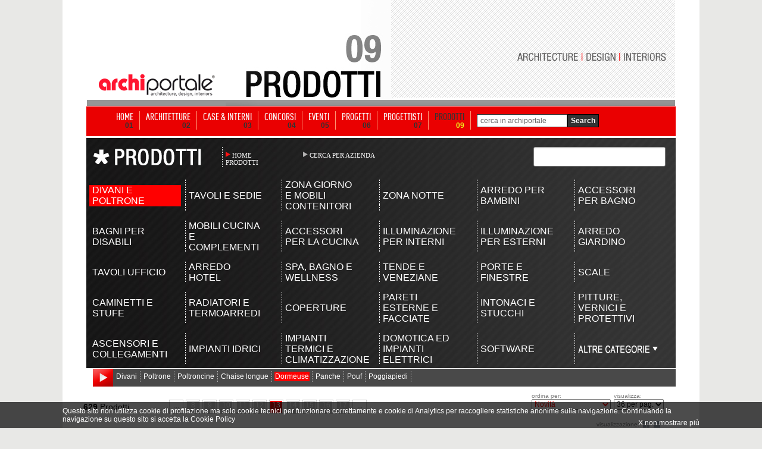

--- FILE ---
content_type: text/html; Charset=iso-8859-1
request_url: https://www.archiportale.com/prodotti/Divani-e-poltrone/Dormeuse/1413/p_13/V36/S_2
body_size: 16294
content:

<html>
<head>
<title>DORMEUSE</title>
<meta name="description" content="Dormeuse: i cataloghi illustrati, le schede tecniche, le immagini e tutte le novit? su Dormeuse">
<meta name="keywords" content="Dormeuse">
<meta name="robot" content="index,follow">
<meta name="refresh" content="">
<meta name="copyright" content="archiportale.com">
<meta name="author" content="archiportale.com">

<link rel="canonical" href="divani-e-poltrone/779" />   

<link rel="stylesheet" href="/archiportaleHelvetica.css" type="text/css">
<link rel="stylesheet" href="/css/SearchProdotti.css" type="text/css">
<script src="/Scripts/AC_RunActiveContent.js" type="text/javascript"></script>
<script type="text/javascript" src="/javascript/typeface/typeface-0.11.js"></script>
<script type="text/javascript" src="/javascript/typeface/arial_narrow_regular.typeface.js"></script>
<script language="JavaScript" src="/javascript/tooltip/tooltip.js"></script>
<script type="text/javascript" src="/javascript/jquery-1.6.2.min.js"></script>

<script language="javascript" type="text/javascript">
    function conctrolHeight(obj) {
        if (obj.height > 100) {
            obj.height = 100;
        }
    }
</script>
<style>
	.bordoSUP {border-top:1px solid #a4a4a4;}
	.bordoDX {border-right:1px solid #a4a4a4;}
	.bordoSX {border-left:1px solid #a4a4a4;}
	.bordoINF {border-bottom:1px solid #a4a4a4;}
	.CellaBottom {border-right:1px solid #a4a4a4;border-left:1px solid #0074D0;}
	.colorRed:hover { display: block; font-family: 'Arial Narrow';color: rgb(255,0,0)!important; text-decoration:none;}	
	.colorWhite:hover {display: block; font-family: 'Arial Narrow'; color: rgb(255,255,255)!important; text-decoration:none;}	
	.skin{background:url('https://www.archiportale.com/immagini/skin_MDW2013.jpg?v=2') no-repeat fixed center top #e7e7e5}
    /*.skinLink{width:100%;height:100%;position:fixed;top:0;left:0;z-index:0;display:none}*/
	.skinOtherLink0{width:105px;height:140px;display:block;position:fixed;position:absolute\9;left:50%;margin-left:537px;top:359px!important;display:block}
	.skinOtherLink{width:105px;height:47px;display:block;position:fixed;position:absolute\9;left:50%;margin-left:537px;top:500px!important;display:block}
	.skinOtherLink2{width:105px;height:47px;display:block;position:fixed;position:absolute\9;left:50%;margin-left:537px;top:548px!important;display:block; z-index:10}
	.skinOtherLink3{width:105px;height:32px;display:block;position:fixed;position:absolute\9;left:50%;margin-left:537px;top:596px!important;display:block}
	.skinOtherLink4{width:105px;height:33px;display:block;position:fixed;position:absolute\9;left:50%;margin-left:537px;top:629px!important;display:block; z-index:10}
	.skinOtherLink5{width:105px;height:42px;display:block;position:fixed;position:absolute\9;left:50%;margin-left:537px;top:663px!important;display:block;border-radius:0 0 8px 0}
	.skinOtherLink6{width:105px;height:72px;display:block;position:fixed;position:absolute\9;left:50%;margin-left:537px;top:767px!important;display:block;border-radius:0 8px 8px 0}
	.skinOtherLink:hover,.skinOtherLink2:hover,.skinOtherLink3:hover,.skinOtherLink4:hover,.skinOtherLink5:hover,.skinOtherLink6:hover{background:rgba(0,0,0,0.2)}
    .menuBar{z-index:98;position:relative}
    .bg-ap{z-index:96;position:relative;width:1000px!important}
</style>
<script language ="javascript" >
function StopPropagazione(e) {
	if(!e) e=window.event
	if(e.stopPropagation) e.stopPropagation()
	else e.cancelBubble=true
}
</script>
<!-- Start Google -->  
  <script type="text/javascript">
	var gaJsHost = (("https:" == document.location.protocol) ? "https://ssl." : "http://www.");
	document.write(unescape("%3Cscript src='" + gaJsHost + "google-analytics.com/ga.js' type='text/javascript'%3E%3C/script%3E"));
  </script>
  <script type="text/javascript">
  try {
	var pageTracker = _gat._getTracker("UA-5892465-2");
	pageTracker._trackPageview();
  } catch(err) {}
  </script>  

<script>(function(w,d,s,l,i){w[l]=w[l]||[];w[l].push({'gtm.start':
new Date().getTime(),event:'gtm.js'});var f=d.getElementsByTagName(s)[0],
j=d.createElement(s),dl=l!='dataLayer'?'&l='+l:'';j.async=true;j.src=
'https://www.googletagmanager.com/gtm.js?id='+i+dl;f.parentNode.insertBefore(j,f);
})(window,document,'script','dataLayer','GTM-NG4TB7S');</script>
<!-- Stop Google -->  

 
<!-- Start Google -->
<!-- <script async src="https://www.googletagmanager.com/gtag/js?id=UA-5892465-2"></script> -->
<!--
<script>
  window.dataLayer = window.dataLayer || [];
  function gtag(){dataLayer.push(arguments);}
  gtag('js', new Date());

  gtag('config', 'UA-5892465-2');
</script>
-->
<!-- Stop Google -->
</head>
<body leftmargin="0" topmargin="0" >
	<!--<div class="skin"><a class="skinLink" href="http://www.edilportale.com/click.asp?IDBanner=122836&Url=http://www.archilovers.com/velux/" target="_blank" ></a>
	<a class="skinOtherLink0" href="https://www.archiproducts.com/it/eventi/milano-design-week" target="_blank"></a>
  	<a class="skinOtherLink" href="https://www.archiproducts.com/it/eventi/milano-design-week/56/saloni-del-mobile" target="_blank"></a>
  	<a class="skinOtherLink2" href="https://www.archiproducts.com/it/eventi/milano-design-week/58/salone-ufficio" target="_blank"></a>
  	<a class="skinOtherLink3" href="https://www.archiproducts.com/it/eventi/milano-design-week/57/euroluce" target="_blank"></a>
  	<a class="skinOtherLink4" href="https://www.archiproducts.com/it/eventi/milano-design-week/59/fuorisalone" target="_blank"></a>
  	<a class="skinOtherLink5" href="https://www.archiproducts.com/it/eventi/milano-design-week/video" target="_blank"></a>
  	<a class="skinOtherLink6" href="https://www.archiproducts.com/app" target="_blank"></a>-->
	<!-- sopra -->
	<link rel="stylesheet" href="/css/barra-login.css" type="text/css" />
<script src="https://www.archiportale.com/javascript/AC_RunActiveContent.js" type="text/javascript"></script>
<script src="https://code.jquery.com/jquery-1.11.3.min.js" type="text/javascript"></script>
<script src="https://code.jquery.com/ui/1.11.3/jquery-ui.min.js" type="text/javascript"></script>
<noscript><iframe src="https://www.googletagmanager.com/ns.html?id=GTM-NG4TB7S"
height="0" width="0" style="display:none;visibility:hidden"></iframe></noscript>


<!------------ ARCHIPASSPORT AUTHENTICATION AND LOGIN-BAR ------------->


<!--

-->


<link type="text/css" href="https://login.archipassport.com/css/styleNetMenu.css" rel="stylesheet"/>
<!-- <script type="text/javascript" src="https://login.archipassport.com/Scripts/Authentication/authentication.js"></script> -->

<script type="text/javascript" src="https://login.archipassport.com/bundle/js/authentication"></script>

<script type="text/javascript" language="javascript">
    var AUTH_PROXY_DOMAIN;
    if (typeof AUTHPROXYDOMAIN != 'undefined') {
        AUTH_PROXY_DOMAIN = AUTHPROXYDOMAIN;                 
    }else{
        AUTH_PROXY_DOMAIN = location.host; 
    }    
	
	// loginbar config
	var loginBarObj = {
        ArchipassportDomain: "https://login.archipassport.com",
        proxyPage: "http://" + AUTH_PROXY_DOMAIN + "/Authentication/AuthProxy.ashx",
        AuthStartHandler: "https://www.archilovers.com/Authentication/AuthProxy.ashx", 
        FacebookAppId: "132616766822932",
        uid: "",
        portale: 2,
        team: 0,
        defaultculture: "it"
    };	
	ArchipassportInit(loginBarObj)
	
	// login dialog config
    var authConfig = {
        apiHost: loginBarObj.ArchipassportDomain,
        culture: "it",
        countryCode: "IT",
        portal: portalType.Archiportale,
        archipassportLoginPage: ArchipassportLoginPage,
        archipassportDomain: ArchipassportDomain,
        proxyPage: proxyPage,
        auth_start_handler: AUTH_START_HANDLER,
        facebookAppId: FacebookAppId,
        archipassportConfig: loginBarObj,
        loginReturnUrl: ""
    }
    authenticationAPI.init(authConfig);	
	

    jQuery('BODY').prepend('<div id="NetworkMenuContainer"></div>');
    printNetworkMenuAsync("#NetworkMenuContainer");

    var IsMobileDevice = false;
    IsMobileDevice = false;

    if( /Android|webOS|iPhone|iPod|BlackBerry|IEMobile|Opera Mini/i.test(navigator.userAgent) ) {
        IsMobileDevice = true;
    }
    var isTablet = (/ipad|android|android 3.0|xoom|sch-i800|playbook|tablet|kindle/i.test(navigator.userAgent.toLowerCase()));

    function checkCookiedialog() {
        if (!existSkinCookieDialog()) {
            $('.cookie-dialogue').removeClass('close');
            if (IsMobileDevice && !isTablet) {
                $('.cookie-dialogue').addClass('mobile');
                $('#closeCookieBtn').addClass('mobile');
                $('#closeCookieBtn').html("<strong>X</strong>");
                $('#descrCookie').html("Questo sito utilizza i cookie. Cliccando in un punto qualsiasi dello schermo, effettuando un’azione di scroll o chiudendo questo messaggio, l'utente acconsente al loro utilizzo in conformità con i <a href=\"https://www.edilportale.com/terms/?t=tab2\"><strong>Termini d'uso</strong></a>");
            }
        }
    }

    function writeSkinCookieDialog() {
        $.cookie('cookiedialog', 'off', { expires: 365 * 10, domain: 'archiportale.com', path: '/' });
    }

    function existSkinCookieDialog() {
        if (document.cookie.length > 0) {
            if (document.cookie.indexOf('cookiedialog=') != -1) {
                return true;
            }
        }
        return false;
    }

    function closeCookieBtn() {  
        $('.cookie-dialogue').addClass('close');
        writeSkinCookieDialog();
    }

</script>
<style type="text/css">
    .skin{width:100%;margin:0;padding-top:152px!important;position:relative;background-position:center 32px!important;}
    .skin2{width:100%;margin:0;padding-top:42px!important;padding-bottom:15px;position:relative}
    .no-skin{width:100%;margin:0;padding-top:42px!important;position:relative}
</style>



<!------------ ARCHIPASSPORT AUTHENTICATION AND LOGIN-BAR ------------->





    
<!-- sopra -->
<center>

	<!-- <a href="http://www.homimilano.com/it" target="_blank" style="width:100%;height:100%;background: url(http://www.archiportale.com/images/homi_skin_archiportale.png) 45% 30px;position: fixed;top: 0;left: 0;z-index:12"></a>-->

    <!--  Call PrintSkinArchi("291530") %> -->
    
	<table align ="center" cellpadding ="0" width ="100%" border ="0" cellspacing ="0" class="tableHeader">
	<tr>
        
        <td valign ="top" width ="50%">
			<table cellpadding ="0" cellspacing ="0" width ="100%" ID="Table9">
				<tr><td height ="168"></td></tr>
				<tr><td height ="0"></td></tr>
			</table>						
		</td>
        

		<td style="position:relative;z-index:97">
        
			<table cellpadding ="0" cellspacing ="0"  ID="Table2" border="0">
				<tr>
					<td width ="245" valign ="top">
							<table width ="100%" cellpadding="0" cellspacing ="0" ID="Table3" border="0">
								<tr>
									<td height="118" valign="middle"></td>
								</tr>
								<tr>	
									<td height ="50" align ="center"><a href="/"><img src="https://www.archiportale.com/immagini/logo2.gif" border="0"></a></td>
								</tr>									
								<tr>								
									<td height ="10" bgcolor="#969696" align="right"></td>								
								</tr>		
							</table>
					</td>
					<td width ="755">
						<img src="/immagini/top_prodotti.gif">      
                    </td>
				</tr>
			</table>			
	</td>
	<td valign ="top" width ="50%">
			
				<table cellpadding ="0" cellspacing ="0" width ="100%" ID="Table8">
					<tr><td height ="168"></td></tr>
					<tr><td height ="0"></td></tr>
				</table>						
			
	</td>
	</tr>		
	</table>
		<!-- sopra -->


	<!-- sopra -->
						
	<table cellpadding ="0" cellspacing ="0"><tr><td height ="1"></td></tr></table>
		
	<!-- Barra Login -->
	<!-- barra login -->
 		
	
	
	<!--[if lte IE 6]>
	<script defer type="text/javascript" src="/PNG_Trasparenti_Script/supersleight-min.js"></script>
	<![endif]-->
		
	<script language ="javascript">
		<!--//
			function ApriScheda(id){
				window.open ("?ID=" + id)
			}		
			
			
			function controllaSearch()
			{
				if (document.motore.keyword.value=='cerca in archiportale') { 
					alert('Inserirsci una chiave di ricerca'); 
					return false; 
				}
				
				if ((document.motore.keyword.value).length < 3)
				{
					alert("Per utilizzare il motore di ricerca inserire una o più parole chiave\nnel campo di ricerca e premi sul pulsante cerca!")
					return false;
				}
			}	
			
		//-->
	</script>
	
   
     
     <div class="menuBar">
     <ul>
     <li><a  href="/" ><span class="voiceMenu">HOME</span><span class="numMenu">01</span></a></li>
     <li><a  href="/architetture/" ><span class="voiceMenu">ARCHITETTURE</span><span class="numMenu">02</span></a></li>
     <li><a  href="/case-interni/" ><span class="voiceMenu">CASE & INTERNI</span><span class="numMenu">03</span></a></li>
     <li><a  href="/concorsi/" ><span class="voiceMenu">CONCORSI</span><span class="numMenu">04</span></a></li>
     <li><a  href="/eventi/"  ><span class="voiceMenu">EVENTI</span><span class="numMenu">05</span></a></li>
     <li><a  href="/progetti/searchprogetti.asp"  ><span class="voiceMenu">PROGETTI</span><span class="numMenu">06</span></a></li>
     <li><a  href="/progettisti/searchprogettisti.asp" ><span class="voiceMenu">PROGETTISTI</span><span class="numMenu">07</span></a></li>
     
     <li><a  href="/prodotti/"  class="this"><span class="voiceMenu">PRODOTTI</span><span class="numMenu">09</span></a></li>
     <li class="b0"> <form action="/archisearch.asp?IDSezione=2" name="motore" method="get" onsubmit="return controllaSearch()" ID="Form2"><span class="search"> <Input type="text" name="keyword" class="inputBox"  ID="Text1" value="cerca in archiportale" onclick="javascript:if (this.value=='cerca in archiportale') { this.value='' }" /></span><input type="submit" class="sendButton" value="Search"/></form></li>
     </ul>
     </div>


<!-- barra login -->



<div class="bg-ap">

<a href="/LA.asp?ind=0" style="display:none"><img src="/p.gif" border=0></a>
<a href="/LA.asp?ind=1" style="display:none"><img src="/p.gif" border=0></a>
<a href="/LA.asp?ind=2" style="display:none"><img src="/p.gif" border=0></a>
<a href="/LA.asp?ind=3" style="display:none"><img src="/p.gif" border=0></a>
<a href="/LA.asp?ind=4" style="display:none"><img src="/p.gif" border=0></a>
<a href="/LA.asp?ind=5" style="display:none"><img src="/p.gif" border=0></a>
<a href="/LA.asp?ind=6" style="display:none"><img src="/p.gif" border=0></a>

	<!-- Barra Login -->
	
	<table cellpadding ="0" cellspacing ="0"  ID="Table2">
	<tr>
		<td width="15" background="/immagini/ombra-sx.png"></td>
	    <td valign ="top" width ="1000" bgcolor ="white">
					
		<script language ="javascript" >
			function InviaKeyProductsViewerForm() {
				if (document.ProductsViewerForm.Key.value==''){
					window.alert ("Inserisci una parola chiave da ricercare")
					return false;
				}
				location.href = '/prodotti/O_6/K_' + document.ProductsViewerForm.Key.value;
				return false;
			}
			function InviaProductsViewerForm() {	
				CancellaTestoRicerca()
				document.ProductsViewerForm.submit ()
			}
			function CancellaTestoRicerca(){
				if (document.ProductsViewerForm.Key.value=='Cerca in archivio prodotti'){
				    document.ProductsViewerForm.Key.value=''
				}
			}
			function RefreshPage()
			{
				var newPage = '/prodotti';
				// LIVELLO 1
				az = '';
				if (az != '')
					newPage += '/' + az;
				// LIVELLO 1
				sc1 = 'divani-e-poltrone';
                idcat1 = '779'
                if (sc1 != '')
					newPage += '/' + sc1 + '/' + idcat1;
				// LIVELLO 2
                sc2 = 'dormeuse';
                idcat2 = '1413'
				if (sc2 != '')
				    newPage += '/' + sc2 + '/' + idcat2; ;
				// CERCA PER AZIENDA
				if (document.getElementById("idTipo").value == '2')
					newPage += '/A-Z';
				// LETTERA
				let = '';
				if (let != '')
					newPage += '/' + let;
                // Chiave
                sKey = '';
				// ORDINE
				if ( (document.getElementById("idTipo").value != '2')  )
				{
					iOrd = document.getElementById("Ordine").options[document.getElementById("Ordine").selectedIndex].value;

                    if ((iOrd != '21') && (sKey == '')) {
					    newPage += '/O_' + iOrd;
					} else if ((iOrd != '6') && (sKey != '')) {
					    newPage += '/O_' + iOrd;                        
                    }
				}
				// VISUALIZZA
				if (document.getElementById("NumOggXPag").value != '18')
					newPage += '/V' + document.getElementById("NumOggXPag").value;
				// STILE
				if ( (document.getElementById("Stile").value != '1') && (document.getElementById("idTipo").value != '2') )
					newPage += '/S_' + document.getElementById("Stile").value;
				if (sKey != '')
					newPage += '/K_' + sKey;
				// Go to page
				location.href = newPage;
			}
		</script>
		<form name="ProductsViewerForm" action ="prodotti.asp" method ="get" onsubmit="return InviaKeyProductsViewerForm()">
			<input type ="hidden" id="idTipo" name="idTipo" value="1">
			<input type ="hidden" id="idcat2" name="idcat2" value="1413">
			<input type ="hidden" id="idcat1" name="idcat1" value="779">
			<input type ="hidden" id="Stile" name="Stile" value="2">
			<input type ="hidden" id="idAzienda" name="idAzienda" value="">							
			<input type ="hidden" id="pNum" name="pNum" value="1">				
	
					
					        <table width ="990" align = "center" background="/immagini/searchProdotti/sfondonero.jpg" style ="margin-top:3px" cellpadding=0 cellspacing=0>
					            <tr><td height="15"></td></tr>
					            <tr>
					                <td>
					                    <table width ="100%" cellpadding =0 cellspacing =0>
					                        <tr>
					                            <td width ="10"></td>
					                            <td width ="218"><img src="/immagini/searchProdotti/prodotti.png" /></td>					                            					                            
					                            <td width=1 background ="/immagini/searchProdotti/tratteggio.png"></td>
					                            <td align="left" valign ="top">			
				                                    		                                
				                                    <div style="margin-top:8px;margin-left:5px;width:100px;float:left;font-size:0px;cursor:hand;display:block"  onclick ="document.location.href='/prodotti'">
				                                        <div style="position:absolute;width:100px; height:auto"></div>
				                                        <a href="/prodotti" class="myclass" style="font-family: 'Arial Narrow'; color:FFFFFF;font-size:11px;"><img src="/immagini/searchProdotti/freccetta-rossa.png" border ="0" align =left style="vertical-align :middle"/>HOME PRODOTTI</a>				                                          
			                                        </div>
				                                    <div style="margin-top:8px;margin-left:30px;width:150px;float:left;font-size:0px;cursor:hand"  onclick ="document.location.href='/prodotti/A-Z'">
				                                        <div style="position:absolute;width:120px; height:auto"></div>
				                                        <a href="/prodotti/A-Z" class="myclass" style="font-family: 'Arial Narrow'; color:FFFFFF;font-size:11px;"><img src="/immagini/searchProdotti/freccetta.png" border ="0" align =left style="vertical-align :middle"/>CERCA PER AZIENDA</a>
				                                    </div>
					                            </td>
        					                    <td align =right valign =top><div style="margin-right:17px">
		<div id="divSlim" style="position:relative; height:35; width:222px;">
        	<div style="position:absolute; left:0px; top:0px">
				<iframe id="searchArchivioSlim" frameborder="0" hspace="0" marginheight="0" marginwidth="0" scrolling="no" allowtransparency="true" vspace="0" style="height:35px; width:222px" src="https://www.archiportale.com/controls/SearchProdottiSlim.aspx?key="></iframe>
            </div>
        </div>
		<!--
		<table cellpadding ="0" cellspacing ="0" >
			<tr>
				<td><input type="text" size="30" class="TxtRicerca" style="font-size:14px" name="Key" value="" onfocus="CancellaTestoRicerca()" ID="Key"></td>
				<td width ="5"></td>
				<td><input type="image" src="/immagini/searchProdotti/cerca.gif" ID="Image1" NAME="Image1"></td>
			</tr>
		</table>
		-->
		</div></td>					                    
					                        </tr>					                
					                    </table>
					                </td>
					            </tr> 
					            <tr><td height="15"></td></tr>
					            <tr>
        					        <td height="90"> 
                                
        					              <table border="0" cellspacing="0" cellpadding="0" style="margin:5px">
			                                
				                                <tr>				
					                                <td  width ="1"></td>
					                                    <td valign="middle" width="164">
					                                        <div style="position:relative;padding-left:5px;background-color:red;cursor:hand;" onclick ="document.location.href='/prodotti/divani-e-poltrone/779';StopPropagazione(event)">
					                                            <div style="position:absolute;width:100%;"></div><a href="/prodotti/divani-e-poltrone/779" class="myclass" style="display:block;font-family: Arial; font-size:16px; width:125px; color:#FFFFFF;cursor:hand">DIVANI E POLTRONE</a>					                                            
					                                        </div></td>
					                                    <td width="10"></td>
                                                        <td background ='/immagini/searchProdotti/tratteggio.png' width ="1"></td>
					                                    <td valign="middle" width="164">
					                                        <div style="position:relative;padding-left:5px;;cursor:hand;" onclick ="document.location.href='/prodotti/tavoli-e-sedie/1394';StopPropagazione(event)">
					                                            <div style="position:absolute;width:100%;"></div><a href="/prodotti/tavoli-e-sedie/1394" class="myclass" style="display:block;font-family: Arial; font-size:16px; width:125px; color:#FFFFFF;cursor:hand">TAVOLI E SEDIE</a>					                                            
					                                        </div></td>
					                                    <td width="10"></td>
                                                        <td background ='/immagini/searchProdotti/tratteggio.png' width ="1"></td>
					                                    <td valign="middle" width="164">
					                                        <div style="position:relative;padding-left:5px;;cursor:hand;" onclick ="document.location.href='/prodotti/zona-giorno-e-mobili-contenitori/1395';StopPropagazione(event)">
					                                            <div style="position:absolute;width:100%;"></div><a href="/prodotti/zona-giorno-e-mobili-contenitori/1395" class="myclass" style="display:block;font-family: Arial; font-size:16px; width:125px; color:#FFFFFF;cursor:hand">ZONA GIORNO E MOBILI CONTENITORI</a>					                                            
					                                        </div></td>
					                                    <td width="10"></td>
                                                        <td background ='/immagini/searchProdotti/tratteggio.png' width ="1"></td>
					                                    <td valign="middle" width="164">
					                                        <div style="position:relative;padding-left:5px;;cursor:hand;" onclick ="document.location.href='/prodotti/zona-notte/1396';StopPropagazione(event)">
					                                            <div style="position:absolute;width:100%;"></div><a href="/prodotti/zona-notte/1396" class="myclass" style="display:block;font-family: Arial; font-size:16px; width:125px; color:#FFFFFF;cursor:hand">ZONA NOTTE</a>					                                            
					                                        </div></td>
					                                    <td width="10"></td>
                                                        <td background ='/immagini/searchProdotti/tratteggio.png' width ="1"></td>
					                                    <td valign="middle" width="164">
					                                        <div style="position:relative;padding-left:5px;;cursor:hand;" onclick ="document.location.href='/prodotti/arredo-per-bambini/749';StopPropagazione(event)">
					                                            <div style="position:absolute;width:100%;"></div><a href="/prodotti/arredo-per-bambini/749" class="myclass" style="display:block;font-family: Arial; font-size:16px; width:125px; color:#FFFFFF;cursor:hand">ARREDO PER BAMBINI</a>					                                            
					                                        </div></td>
					                                    <td width="10"></td>
                                                        <td background ='/immagini/searchProdotti/tratteggio.png' width ="1"></td>
					                                    <td valign="middle" width="164">
					                                        <div style="position:relative;padding-left:5px;;cursor:hand;" onclick ="document.location.href='/prodotti/accessori-per-bagno/767';StopPropagazione(event)">
					                                            <div style="position:absolute;width:100%;"></div><a href="/prodotti/accessori-per-bagno/767" class="myclass" style="display:block;font-family: Arial; font-size:16px; width:125px; color:#FFFFFF;cursor:hand">ACCESSORI PER BAGNO</a>					                                            
					                                        </div></td>
					                                    <td width="10"></td>
                                                                                                                                                                            				
				                                </tr>
				                                
				                                <tr><td height ="15"></td></tr>
				                                
				                                <tr>				
					                                <td  width ="1"></td>
					                                    <td valign="middle" width="164">
					                                        <div style="position:relative;padding-left:5px;;cursor:hand;" onclick ="document.location.href='/prodotti/bagni-per-disabili/1470';StopPropagazione(event)">
					                                            <div style="position:absolute;width:100%;"></div><a href="/prodotti/bagni-per-disabili/1470" class="myclass" style="display:block;font-family: Arial; font-size:16px; width:125px; color:#FFFFFF;cursor:hand">BAGNI PER DISABILI</a>					                                            
					                                        </div></td>
					                                    <td width="10"></td>
                                                        <td background ='/immagini/searchProdotti/tratteggio.png' width ="1"></td>
					                                    <td valign="middle" width="164">
					                                        <div style="position:relative;padding-left:5px;;cursor:hand;" onclick ="document.location.href='/prodotti/mobili-cucina-e-complementi/773';StopPropagazione(event)">
					                                            <div style="position:absolute;width:100%;"></div><a href="/prodotti/mobili-cucina-e-complementi/773" class="myclass" style="display:block;font-family: Arial; font-size:16px; width:125px; color:#FFFFFF;cursor:hand">MOBILI CUCINA E COMPLEMENTI</a>					                                            
					                                        </div></td>
					                                    <td width="10"></td>
                                                        <td background ='/immagini/searchProdotti/tratteggio.png' width ="1"></td>
					                                    <td valign="middle" width="164">
					                                        <div style="position:relative;padding-left:5px;;cursor:hand;" onclick ="document.location.href='/prodotti/accessori-per-la-cucina/778';StopPropagazione(event)">
					                                            <div style="position:absolute;width:100%;"></div><a href="/prodotti/accessori-per-la-cucina/778" class="myclass" style="display:block;font-family: Arial; font-size:16px; width:125px; color:#FFFFFF;cursor:hand">ACCESSORI PER LA CUCINA</a>					                                            
					                                        </div></td>
					                                    <td width="10"></td>
                                                        <td background ='/immagini/searchProdotti/tratteggio.png' width ="1"></td>
					                                    <td valign="middle" width="164">
					                                        <div style="position:relative;padding-left:5px;;cursor:hand;" onclick ="document.location.href='/prodotti/illuminazione-per-interni/794';StopPropagazione(event)">
					                                            <div style="position:absolute;width:100%;"></div><a href="/prodotti/illuminazione-per-interni/794" class="myclass" style="display:block;font-family: Arial; font-size:16px; width:125px; color:#FFFFFF;cursor:hand">ILLUMINAZIONE PER INTERNI</a>					                                            
					                                        </div></td>
					                                    <td width="10"></td>
                                                        <td background ='/immagini/searchProdotti/tratteggio.png' width ="1"></td>
					                                    <td valign="middle" width="164">
					                                        <div style="position:relative;padding-left:5px;;cursor:hand;" onclick ="document.location.href='/prodotti/illuminazione-per-esterni/762';StopPropagazione(event)">
					                                            <div style="position:absolute;width:100%;"></div><a href="/prodotti/illuminazione-per-esterni/762" class="myclass" style="display:block;font-family: Arial; font-size:16px; width:125px; color:#FFFFFF;cursor:hand">ILLUMINAZIONE PER ESTERNI</a>					                                            
					                                        </div></td>
					                                    <td width="10"></td>
                                                        <td background ='/immagini/searchProdotti/tratteggio.png' width ="1"></td>
					                                    <td valign="middle" width="164">
					                                        <div style="position:relative;padding-left:5px;;cursor:hand;" onclick ="document.location.href='/prodotti/arredo-giardino/744';StopPropagazione(event)">
					                                            <div style="position:absolute;width:100%;"></div><a href="/prodotti/arredo-giardino/744" class="myclass" style="display:block;font-family: Arial; font-size:16px; width:125px; color:#FFFFFF;cursor:hand">ARREDO GIARDINO</a>					                                            
					                                        </div></td>
					                                    <td width="10"></td>
                                                                                                                                                                            				
				                                </tr>
				                                
				                                <tr><td height ="15"></td></tr>
				                                
				                                <tr>				
					                                <td  width ="1"></td>
					                                    <td valign="middle" width="164">
					                                        <div style="position:relative;padding-left:5px;;cursor:hand;" onclick ="document.location.href='/prodotti/tavoli-ufficio/787';StopPropagazione(event)">
					                                            <div style="position:absolute;width:100%;"></div><a href="/prodotti/tavoli-ufficio/787" class="myclass" style="display:block;font-family: Arial; font-size:16px; width:125px; color:#FFFFFF;cursor:hand">TAVOLI UFFICIO</a>					                                            
					                                        </div></td>
					                                    <td width="10"></td>
                                                        <td background ='/immagini/searchProdotti/tratteggio.png' width ="1"></td>
					                                    <td valign="middle" width="164">
					                                        <div style="position:relative;padding-left:5px;;cursor:hand;" onclick ="document.location.href='/prodotti/arredo-hotel/1498';StopPropagazione(event)">
					                                            <div style="position:absolute;width:100%;"></div><a href="/prodotti/arredo-hotel/1498" class="myclass" style="display:block;font-family: Arial; font-size:16px; width:125px; color:#FFFFFF;cursor:hand">ARREDO HOTEL</a>					                                            
					                                        </div></td>
					                                    <td width="10"></td>
                                                        <td background ='/immagini/searchProdotti/tratteggio.png' width ="1"></td>
					                                    <td valign="middle" width="164">
					                                        <div style="position:relative;padding-left:5px;;cursor:hand;" onclick ="document.location.href='/prodotti/spa,-bagno-e-wellness/1497';StopPropagazione(event)">
					                                            <div style="position:absolute;width:100%;"></div><a href="/prodotti/spa,-bagno-e-wellness/1497" class="myclass" style="display:block;font-family: Arial; font-size:16px; width:125px; color:#FFFFFF;cursor:hand">SPA, BAGNO E WELLNESS</a>					                                            
					                                        </div></td>
					                                    <td width="10"></td>
                                                        <td background ='/immagini/searchProdotti/tratteggio.png' width ="1"></td>
					                                    <td valign="middle" width="164">
					                                        <div style="position:relative;padding-left:5px;;cursor:hand;" onclick ="document.location.href='/prodotti/tende-e-veneziane/806';StopPropagazione(event)">
					                                            <div style="position:absolute;width:100%;"></div><a href="/prodotti/tende-e-veneziane/806" class="myclass" style="display:block;font-family: Arial; font-size:16px; width:125px; color:#FFFFFF;cursor:hand">TENDE E VENEZIANE</a>					                                            
					                                        </div></td>
					                                    <td width="10"></td>
                                                        <td background ='/immagini/searchProdotti/tratteggio.png' width ="1"></td>
					                                    <td valign="middle" width="164">
					                                        <div style="position:relative;padding-left:5px;;cursor:hand;" onclick ="document.location.href='/prodotti/porte-e-finestre/336';StopPropagazione(event)">
					                                            <div style="position:absolute;width:100%;"></div><a href="/prodotti/porte-e-finestre/336" class="myclass" style="display:block;font-family: Arial; font-size:16px; width:125px; color:#FFFFFF;cursor:hand">PORTE E FINESTRE</a>					                                            
					                                        </div></td>
					                                    <td width="10"></td>
                                                        <td background ='/immagini/searchProdotti/tratteggio.png' width ="1"></td>
					                                    <td valign="middle" width="164">
					                                        <div style="position:relative;padding-left:5px;;cursor:hand;" onclick ="document.location.href='/prodotti/scale/425';StopPropagazione(event)">
					                                            <div style="position:absolute;width:100%;"></div><a href="/prodotti/scale/425" class="myclass" style="display:block;font-family: Arial; font-size:16px; width:125px; color:#FFFFFF;cursor:hand">SCALE</a>					                                            
					                                        </div></td>
					                                    <td width="10"></td>
                                                                                                                                                                            				
				                                </tr>
				                                
				                                <tr><td height ="15"></td></tr>
				                                
				                                <tr>				
					                                <td  width ="1"></td>
					                                    <td valign="middle" width="164">
					                                        <div style="position:relative;padding-left:5px;;cursor:hand;" onclick ="document.location.href='/prodotti/caminetti-e-stufe/804';StopPropagazione(event)">
					                                            <div style="position:absolute;width:100%;"></div><a href="/prodotti/caminetti-e-stufe/804" class="myclass" style="display:block;font-family: Arial; font-size:16px; width:125px; color:#FFFFFF;cursor:hand">CAMINETTI E STUFE</a>					                                            
					                                        </div></td>
					                                    <td width="10"></td>
                                                        <td background ='/immagini/searchProdotti/tratteggio.png' width ="1"></td>
					                                    <td valign="middle" width="164">
					                                        <div style="position:relative;padding-left:5px;;cursor:hand;" onclick ="document.location.href='/prodotti/radiatori-e-termoarredi/803';StopPropagazione(event)">
					                                            <div style="position:absolute;width:100%;"></div><a href="/prodotti/radiatori-e-termoarredi/803" class="myclass" style="display:block;font-family: Arial; font-size:16px; width:125px; color:#FFFFFF;cursor:hand">RADIATORI E TERMOARREDI</a>					                                            
					                                        </div></td>
					                                    <td width="10"></td>
                                                        <td background ='/immagini/searchProdotti/tratteggio.png' width ="1"></td>
					                                    <td valign="middle" width="164">
					                                        <div style="position:relative;padding-left:5px;;cursor:hand;" onclick ="document.location.href='/prodotti/coperture/63';StopPropagazione(event)">
					                                            <div style="position:absolute;width:100%;"></div><a href="/prodotti/coperture/63" class="myclass" style="display:block;font-family: Arial; font-size:16px; width:125px; color:#FFFFFF;cursor:hand">COPERTURE</a>					                                            
					                                        </div></td>
					                                    <td width="10"></td>
                                                        <td background ='/immagini/searchProdotti/tratteggio.png' width ="1"></td>
					                                    <td valign="middle" width="164">
					                                        <div style="position:relative;padding-left:5px;;cursor:hand;" onclick ="document.location.href='/prodotti/pareti-esterne-e-facciate/89';StopPropagazione(event)">
					                                            <div style="position:absolute;width:100%;"></div><a href="/prodotti/pareti-esterne-e-facciate/89" class="myclass" style="display:block;font-family: Arial; font-size:16px; width:125px; color:#FFFFFF;cursor:hand">PARETI ESTERNE E FACCIATE</a>					                                            
					                                        </div></td>
					                                    <td width="10"></td>
                                                        <td background ='/immagini/searchProdotti/tratteggio.png' width ="1"></td>
					                                    <td valign="middle" width="164">
					                                        <div style="position:relative;padding-left:5px;;cursor:hand;" onclick ="document.location.href='/prodotti/intonaci-e-stucchi/157';StopPropagazione(event)">
					                                            <div style="position:absolute;width:100%;"></div><a href="/prodotti/intonaci-e-stucchi/157" class="myclass" style="display:block;font-family: Arial; font-size:16px; width:125px; color:#FFFFFF;cursor:hand">INTONACI E STUCCHI</a>					                                            
					                                        </div></td>
					                                    <td width="10"></td>
                                                        <td background ='/immagini/searchProdotti/tratteggio.png' width ="1"></td>
					                                    <td valign="middle" width="164">
					                                        <div style="position:relative;padding-left:5px;;cursor:hand;" onclick ="document.location.href='/prodotti/pitture,-vernici-e-protettivi/169';StopPropagazione(event)">
					                                            <div style="position:absolute;width:100%;"></div><a href="/prodotti/pitture,-vernici-e-protettivi/169" class="myclass" style="display:block;font-family: Arial; font-size:16px; width:125px; color:#FFFFFF;cursor:hand">PITTURE, VERNICI E PROTETTIVI</a>					                                            
					                                        </div></td>
					                                    <td width="10"></td>
                                                                                                                                                                            				
				                                </tr>
				                                
				                                <tr><td height ="15"></td></tr>
				                                
				                                <tr>				
					                                <td  width ="1"></td>
					                                    <td valign="middle" width="164">
					                                        <div style="position:relative;padding-left:5px;;cursor:hand;" onclick ="document.location.href='/prodotti/ascensori-e-collegamenti/435';StopPropagazione(event)">
					                                            <div style="position:absolute;width:100%;"></div><a href="/prodotti/ascensori-e-collegamenti/435" class="myclass" style="display:block;font-family: Arial; font-size:16px; width:125px; color:#FFFFFF;cursor:hand">ASCENSORI E COLLEGAMENTI</a>					                                            
					                                        </div></td>
					                                    <td width="10"></td>
                                                        <td background ='/immagini/searchProdotti/tratteggio.png' width ="1"></td>
					                                    <td valign="middle" width="164">
					                                        <div style="position:relative;padding-left:5px;;cursor:hand;" onclick ="document.location.href='/prodotti/impianti-idrici/466';StopPropagazione(event)">
					                                            <div style="position:absolute;width:100%;"></div><a href="/prodotti/impianti-idrici/466" class="myclass" style="display:block;font-family: Arial; font-size:16px; width:125px; color:#FFFFFF;cursor:hand">IMPIANTI IDRICI</a>					                                            
					                                        </div></td>
					                                    <td width="10"></td>
                                                        <td background ='/immagini/searchProdotti/tratteggio.png' width ="1"></td>
					                                    <td valign="middle" width="164">
					                                        <div style="position:relative;padding-left:5px;;cursor:hand;" onclick ="document.location.href='/prodotti/impianti-termici-e-climatizzazione/500';StopPropagazione(event)">
					                                            <div style="position:absolute;width:100%;"></div><a href="/prodotti/impianti-termici-e-climatizzazione/500" class="myclass" style="display:block;font-family: Arial; font-size:16px; width:125px; color:#FFFFFF;cursor:hand">IMPIANTI TERMICI E CLIMATIZZAZIONE</a>					                                            
					                                        </div></td>
					                                    <td width="10"></td>
                                                        <td background ='/immagini/searchProdotti/tratteggio.png' width ="1"></td>
					                                    <td valign="middle" width="164">
					                                        <div style="position:relative;padding-left:5px;;cursor:hand;" onclick ="document.location.href='/prodotti/domotica-ed-impianti-elettrici/582';StopPropagazione(event)">
					                                            <div style="position:absolute;width:100%;"></div><a href="/prodotti/domotica-ed-impianti-elettrici/582" class="myclass" style="display:block;font-family: Arial; font-size:16px; width:125px; color:#FFFFFF;cursor:hand">DOMOTICA ED IMPIANTI ELETTRICI</a>					                                            
					                                        </div></td>
					                                    <td width="10"></td>
                                                        <td background ='/immagini/searchProdotti/tratteggio.png' width ="1"></td>
					                                    <td valign="middle" width="164">
					                                        <div style="position:relative;padding-left:5px;;cursor:hand;" onclick ="document.location.href='/prodotti/software/1236';StopPropagazione(event)">
					                                            <div style="position:absolute;width:100%;"></div><a href="/prodotti/software/1236" class="myclass" style="display:block;font-family: Arial; font-size:16px; width:125px; color:#FFFFFF;cursor:hand">SOFTWARE</a>					                                            
					                                        </div></td>
					                                    <td width="10"></td>
                                                        
                                                      <td background ='/immagini/searchProdotti/tratteggio.png' width ="1"></td>
                                                      <td valign="middle" width="164">
					                                        <div style="position:relative;padding-left:5px;;cursor:hand;">
					                                            <div style="position:absolute;width:100%;"></div> 
                                                                <div style="float:left;"><a id="labelAltreCat" style="display: block; font-family: 'Arial Narrow'; color: rgb(255, 255, 255); visibility: visible;" class="myclass" href="javascript:displayEdilCat()"><img style="margin-left:-1px;" id="anotheCat" src="/immagini/altre-cat-white.png" border="0" alt="Altre Categorie" title="Altre Categorie"></a></div> <div style="float:left;"><a href="javascript:displayEdilCat()"><img style="margin:3px 0 0 4px;" align="left" id="bullAltreCat" border="0" src="/immagini/ballet_down.png" alt="Altre Categorie" title="Altre Categorie" /></a></div>
					                                        </div></td>
					                                    <td width="10"></td>  
                                                                                                                                                                          				
				                                </tr>
				                                
                                            <tr id="trEdilCat1" style="display:none;"><td height ="15"></td></tr>
                                            
				                                <tr id="trEdilCat2" style="display:none;">				
					                                <td  width ="1"></td>
					                                    <td valign="middle" width="164">
					                                        <div style="width:100%;position:relative;padding-left:5px;;cursor:hand;" onclick ="document.location.href='/prodotti/componenti-e-ferramenta-per-mobili/1558';StopPropagazione(event)">
					                                            <div style="position:absolute;width:100%;"></div>
					                                            
					                                            <a href="/prodotti/componenti-e-ferramenta-per-mobili/1558" class="myclass" style="display:block;font-family:Arial; font-size:16px; width:125px; color:#FFFFFF;cursor:hand">COMPONENTI E FERRAMENTA PER MOBILI</a>					                                            
					                                        </div></td>   
					                                    <td width="10"></td>
                                                        <td background ='/immagini/searchProdotti/tratteggio.png' width ="1"></td>
					                                    <td valign="middle" width="164">
					                                        <div style="width:100%;position:relative;padding-left:5px;;cursor:hand;" onclick ="document.location.href='/prodotti/lavabi-e-sanitari/2698';StopPropagazione(event)">
					                                            <div style="position:absolute;width:100%;"></div>
					                                            
					                                            <a href="/prodotti/lavabi-e-sanitari/2698" class="myclass" style="display:block;font-family:Arial; font-size:16px; width:125px; color:#FFFFFF;cursor:hand">LAVABI E SANITARI</a>					                                            
					                                        </div></td>   
					                                    <td width="10"></td>
                                                        <td background ='/immagini/searchProdotti/tratteggio.png' width ="1"></td>
					                                    <td valign="middle" width="164">
					                                        <div style="width:100%;position:relative;padding-left:5px;;cursor:hand;" onclick ="document.location.href='/prodotti/vasche-e-docce/2711';StopPropagazione(event)">
					                                            <div style="position:absolute;width:100%;"></div>
					                                            
					                                            <a href="/prodotti/vasche-e-docce/2711" class="myclass" style="display:block;font-family:Arial; font-size:16px; width:125px; color:#FFFFFF;cursor:hand">VASCHE E DOCCE</a>					                                            
					                                        </div></td>   
					                                    <td width="10"></td>
                                                        <td background ='/immagini/searchProdotti/tratteggio.png' width ="1"></td>
					                                    <td valign="middle" width="164">
					                                        <div style="width:100%;position:relative;padding-left:5px;;cursor:hand;" onclick ="document.location.href='/prodotti/rubinetteria/2712';StopPropagazione(event)">
					                                            <div style="position:absolute;width:100%;"></div>
					                                            
					                                            <a href="/prodotti/rubinetteria/2712" class="myclass" style="display:block;font-family:Arial; font-size:16px; width:125px; color:#FFFFFF;cursor:hand">RUBINETTERIA</a>					                                            
					                                        </div></td>   
					                                    <td width="10"></td>
                                                        <td background ='/immagini/searchProdotti/tratteggio.png' width ="1"></td>
					                                    <td valign="middle" width="164">
					                                        <div style="width:100%;position:relative;padding-left:5px;;cursor:hand;" onclick ="document.location.href='/prodotti/arredo-bagno/2715';StopPropagazione(event)">
					                                            <div style="position:absolute;width:100%;"></div>
					                                            
					                                            <a href="/prodotti/arredo-bagno/2715" class="myclass" style="display:block;font-family:Arial; font-size:16px; width:125px; color:#FFFFFF;cursor:hand">ARREDO BAGNO</a>					                                            
					                                        </div></td>   
					                                    <td width="10"></td>
                                                        <td background ='/immagini/searchProdotti/tratteggio.png' width ="1"></td>
					                                    <td valign="middle" width="164">
					                                        <div style="width:100%;position:relative;padding-left:5px;;cursor:hand;" onclick ="document.location.href='/prodotti/illuminazione-per-bagno/3083';StopPropagazione(event)">
					                                            <div style="position:absolute;width:100%;"></div>
					                                            
					                                            <a href="/prodotti/illuminazione-per-bagno/3083" class="myclass" style="display:block;font-family:Arial; font-size:16px; width:125px; color:#FFFFFF;cursor:hand">ILLUMINAZIONE PER BAGNO</a>					                                            
					                                        </div></td>   
					                                    <td width="10"></td>
                                                        					
				                                </tr>
				                                
				                                <tr id="trEdilCat3" style="display:none;"><td height ="15"></td></tr>
				                                
				                                <tr id="trEdilCat4" style="display:none;">				
					                                <td  width ="1"></td>
					                                    <td valign="middle" width="164">
					                                        <div style="width:100%;position:relative;padding-left:5px;;cursor:hand;" onclick ="document.location.href='/prodotti/lavanderia-e-pulizia-della-casa/2714';StopPropagazione(event)">
					                                            <div style="position:absolute;width:100%;"></div>
					                                            
					                                            <a href="/prodotti/lavanderia-e-pulizia-della-casa/2714" class="myclass" style="display:block;font-family:Arial; font-size:16px; width:125px; color:#FFFFFF;cursor:hand">LAVANDERIA E PULIZIA DELLA CASA</a>					                                            
					                                        </div></td>   
					                                    <td width="10"></td>
                                                        <td background ='/immagini/searchProdotti/tratteggio.png' width ="1"></td>
					                                    <td valign="middle" width="164">
					                                        <div style="width:100%;position:relative;padding-left:5px;;cursor:hand;" onclick ="document.location.href='/prodotti/termoarredo-bagno/3040';StopPropagazione(event)">
					                                            <div style="position:absolute;width:100%;"></div>
					                                            
					                                            <a href="/prodotti/termoarredo-bagno/3040" class="myclass" style="display:block;font-family:Arial; font-size:16px; width:125px; color:#FFFFFF;cursor:hand">TERMOARREDO BAGNO</a>					                                            
					                                        </div></td>   
					                                    <td width="10"></td>
                                                        <td background ='/immagini/searchProdotti/tratteggio.png' width ="1"></td>
					                                    <td valign="middle" width="164">
					                                        <div style="width:100%;position:relative;padding-left:5px;;cursor:hand;" onclick ="document.location.href='/prodotti/lavelli-e-rubinetti-da-cucina/2966';StopPropagazione(event)">
					                                            <div style="position:absolute;width:100%;"></div>
					                                            
					                                            <a href="/prodotti/lavelli-e-rubinetti-da-cucina/2966" class="myclass" style="display:block;font-family:Arial; font-size:16px; width:125px; color:#FFFFFF;cursor:hand">LAVELLI E RUBINETTI DA CUCINA</a>					                                            
					                                        </div></td>   
					                                    <td width="10"></td>
                                                        <td background ='/immagini/searchProdotti/tratteggio.png' width ="1"></td>
					                                    <td valign="middle" width="164">
					                                        <div style="width:100%;position:relative;padding-left:5px;;cursor:hand;" onclick ="document.location.href='/prodotti/elettrodomestici-da-cucina/2962';StopPropagazione(event)">
					                                            <div style="position:absolute;width:100%;"></div>
					                                            
					                                            <a href="/prodotti/elettrodomestici-da-cucina/2962" class="myclass" style="display:block;font-family:Arial; font-size:16px; width:125px; color:#FFFFFF;cursor:hand">ELETTRODOMESTICI DA CUCINA</a>					                                            
					                                        </div></td>   
					                                    <td width="10"></td>
                                                        <td background ='/immagini/searchProdotti/tratteggio.png' width ="1"></td>
					                                    <td valign="middle" width="164">
					                                        <div style="width:100%;position:relative;padding-left:5px;;cursor:hand;" onclick ="document.location.href='/prodotti/accessori-per-la-tavola/2190';StopPropagazione(event)">
					                                            <div style="position:absolute;width:100%;"></div>
					                                            
					                                            <a href="/prodotti/accessori-per-la-tavola/2190" class="myclass" style="display:block;font-family:Arial; font-size:16px; width:125px; color:#FFFFFF;cursor:hand">ACCESSORI PER LA TAVOLA</a>					                                            
					                                        </div></td>   
					                                    <td width="10"></td>
                                                        <td background ='/immagini/searchProdotti/tratteggio.png' width ="1"></td>
					                                    <td valign="middle" width="164">
					                                        <div style="width:100%;position:relative;padding-left:5px;;cursor:hand;" onclick ="document.location.href='/prodotti/tessili-per-la-cucina/2212';StopPropagazione(event)">
					                                            <div style="position:absolute;width:100%;"></div>
					                                            
					                                            <a href="/prodotti/tessili-per-la-cucina/2212" class="myclass" style="display:block;font-family:Arial; font-size:16px; width:125px; color:#FFFFFF;cursor:hand">TESSILI PER LA CUCINA</a>					                                            
					                                        </div></td>   
					                                    <td width="10"></td>
                                                        					
				                                </tr>
				                                
				                                <tr id="trEdilCat5" style="display:none;"><td height ="15"></td></tr>
				                                
				                                <tr id="trEdilCat6" style="display:none;">				
					                                <td  width ="1"></td>
					                                    <td valign="middle" width="164">
					                                        <div style="width:100%;position:relative;padding-left:5px;;cursor:hand;" onclick ="document.location.href='/prodotti/pentole-da-cucina/2337';StopPropagazione(event)">
					                                            <div style="position:absolute;width:100%;"></div>
					                                            
					                                            <a href="/prodotti/pentole-da-cucina/2337" class="myclass" style="display:block;font-family:Arial; font-size:16px; width:125px; color:#FFFFFF;cursor:hand">PENTOLE DA CUCINA</a>					                                            
					                                        </div></td>   
					                                    <td width="10"></td>
                                                        <td background ='/immagini/searchProdotti/tratteggio.png' width ="1"></td>
					                                    <td valign="middle" width="164">
					                                        <div style="width:100%;position:relative;padding-left:5px;;cursor:hand;" onclick ="document.location.href='/prodotti/cucine-e-barbecue/3027';StopPropagazione(event)">
					                                            <div style="position:absolute;width:100%;"></div>
					                                            
					                                            <a href="/prodotti/cucine-e-barbecue/3027" class="myclass" style="display:block;font-family:Arial; font-size:16px; width:125px; color:#FFFFFF;cursor:hand">CUCINE E BARBECUE</a>					                                            
					                                        </div></td>   
					                                    <td width="10"></td>
                                                        <td background ='/immagini/searchProdotti/tratteggio.png' width ="1"></td>
					                                    <td valign="middle" width="164">
					                                        <div style="width:100%;position:relative;padding-left:5px;;cursor:hand;" onclick ="document.location.href='/prodotti/camini-e-stufe-per-esterni/3028';StopPropagazione(event)">
					                                            <div style="position:absolute;width:100%;"></div>
					                                            
					                                            <a href="/prodotti/camini-e-stufe-per-esterni/3028" class="myclass" style="display:block;font-family:Arial; font-size:16px; width:125px; color:#FFFFFF;cursor:hand">CAMINI E STUFE PER ESTERNI</a>					                                            
					                                        </div></td>   
					                                    <td width="10"></td>
                                                        <td background ='/immagini/searchProdotti/tratteggio.png' width ="1"></td>
					                                    <td valign="middle" width="164">
					                                        <div style="width:100%;position:relative;padding-left:5px;;cursor:hand;" onclick ="document.location.href='/prodotti/gazebo,-pergolati-e-ombrelloni/2717';StopPropagazione(event)">
					                                            <div style="position:absolute;width:100%;"></div>
					                                            
					                                            <a href="/prodotti/gazebo,-pergolati-e-ombrelloni/2717" class="myclass" style="display:block;font-family:Arial; font-size:16px; width:125px; color:#FFFFFF;cursor:hand">GAZEBO, PERGOLATI E OMBRELLONI</a>					                                            
					                                        </div></td>   
					                                    <td width="10"></td>
                                                        <td background ='/immagini/searchProdotti/tratteggio.png' width ="1"></td>
					                                    <td valign="middle" width="164">
					                                        <div style="width:100%;position:relative;padding-left:5px;;cursor:hand;" onclick ="document.location.href='/prodotti/piscine,-minipiscine-e-docce-per-esterni/3029';StopPropagazione(event)">
					                                            <div style="position:absolute;width:100%;"></div>
					                                            
					                                            <a href="/prodotti/piscine,-minipiscine-e-docce-per-esterni/3029" class="myclass" style="display:block;font-family:Arial; font-size:16px; width:125px; color:#FFFFFF;cursor:hand">PISCINE, MINIPISCINE E DOCCE PER ESTERNI</a>					                                            
					                                        </div></td>   
					                                    <td width="10"></td>
                                                        <td background ='/immagini/searchProdotti/tratteggio.png' width ="1"></td>
					                                    <td valign="middle" width="164">
					                                        <div style="width:100%;position:relative;padding-left:5px;;cursor:hand;" onclick ="document.location.href='/prodotti/sedute-ufficio/3239';StopPropagazione(event)">
					                                            <div style="position:absolute;width:100%;"></div>
					                                            
					                                            <a href="/prodotti/sedute-ufficio/3239" class="myclass" style="display:block;font-family:Arial; font-size:16px; width:125px; color:#FFFFFF;cursor:hand">SEDUTE UFFICIO</a>					                                            
					                                        </div></td>   
					                                    <td width="10"></td>
                                                        					
				                                </tr>
				                                
				                                <tr id="trEdilCat7" style="display:none;"><td height ="15"></td></tr>
				                                
				                                <tr id="trEdilCat8" style="display:none;">				
					                                <td  width ="1"></td>
					                                    <td valign="middle" width="164">
					                                        <div style="width:100%;position:relative;padding-left:5px;;cursor:hand;" onclick ="document.location.href='/prodotti/contenitori-e-archiviazione-ufficio/3533';StopPropagazione(event)">
					                                            <div style="position:absolute;width:100%;"></div>
					                                            
					                                            <a href="/prodotti/contenitori-e-archiviazione-ufficio/3533" class="myclass" style="display:block;font-family:Arial; font-size:16px; width:125px; color:#FFFFFF;cursor:hand">CONTENITORI E ARCHIVIAZIONE UFFICIO</a>					                                            
					                                        </div></td>   
					                                    <td width="10"></td>
                                                        <td background ='/immagini/searchProdotti/tratteggio.png' width ="1"></td>
					                                    <td valign="middle" width="164">
					                                        <div style="width:100%;position:relative;padding-left:5px;;cursor:hand;" onclick ="document.location.href='/prodotti/partizioni-e-acustica-ufficio/3240';StopPropagazione(event)">
					                                            <div style="position:absolute;width:100%;"></div>
					                                            
					                                            <a href="/prodotti/partizioni-e-acustica-ufficio/3240" class="myclass" style="display:block;font-family:Arial; font-size:16px; width:125px; color:#FFFFFF;cursor:hand">PARTIZIONI E ACUSTICA UFFICIO</a>					                                            
					                                        </div></td>   
					                                    <td width="10"></td>
                                                        <td background ='/immagini/searchProdotti/tratteggio.png' width ="1"></td>
					                                    <td valign="middle" width="164">
					                                        <div style="width:100%;position:relative;padding-left:5px;;cursor:hand;" onclick ="document.location.href='/prodotti/complementi-d'arredo-per-ufficio/3242';StopPropagazione(event)">
					                                            <div style="position:absolute;width:100%;"></div>
					                                            
					                                            <a href="/prodotti/complementi-d'arredo-per-ufficio/3242" class="myclass" style="display:block;font-family:Arial; font-size:16px; width:125px; color:#FFFFFF;cursor:hand">COMPLEMENTI D'ARREDO PER UFFICIO</a>					                                            
					                                        </div></td>   
					                                    <td width="10"></td>
                                                        <td background ='/immagini/searchProdotti/tratteggio.png' width ="1"></td>
					                                    <td valign="middle" width="164">
					                                        <div style="width:100%;position:relative;padding-left:5px;;cursor:hand;" onclick ="document.location.href='/prodotti/illuminazione-per-ufficio/3241';StopPropagazione(event)">
					                                            <div style="position:absolute;width:100%;"></div>
					                                            
					                                            <a href="/prodotti/illuminazione-per-ufficio/3241" class="myclass" style="display:block;font-family:Arial; font-size:16px; width:125px; color:#FFFFFF;cursor:hand">ILLUMINAZIONE PER UFFICIO</a>					                                            
					                                        </div></td>   
					                                    <td width="10"></td>
                                                        <td background ='/immagini/searchProdotti/tratteggio.png' width ="1"></td>
					                                    <td valign="middle" width="164">
					                                        <div style="width:100%;position:relative;padding-left:5px;;cursor:hand;" onclick ="document.location.href='/prodotti/arredo-strutture-pubbliche/810';StopPropagazione(event)">
					                                            <div style="position:absolute;width:100%;"></div>
					                                            
					                                            <a href="/prodotti/arredo-strutture-pubbliche/810" class="myclass" style="display:block;font-family:Arial; font-size:16px; width:125px; color:#FFFFFF;cursor:hand">ARREDO STRUTTURE PUBBLICHE</a>					                                            
					                                        </div></td>   
					                                    <td width="10"></td>
                                                        <td background ='/immagini/searchProdotti/tratteggio.png' width ="1"></td>
					                                    <td valign="middle" width="164">
					                                        <div style="width:100%;position:relative;padding-left:5px;;cursor:hand;" onclick ="document.location.href='/prodotti/arredi-per-ristoranti-e-bar/1499';StopPropagazione(event)">
					                                            <div style="position:absolute;width:100%;"></div>
					                                            
					                                            <a href="/prodotti/arredi-per-ristoranti-e-bar/1499" class="myclass" style="display:block;font-family:Arial; font-size:16px; width:125px; color:#FFFFFF;cursor:hand">ARREDI PER RISTORANTI E BAR</a>					                                            
					                                        </div></td>   
					                                    <td width="10"></td>
                                                        					
				                                </tr>
				                                
				                                <tr id="trEdilCat9" style="display:none;"><td height ="15"></td></tr>
				                                
				                                <tr id="trEdilCat10" style="display:none;">				
					                                <td  width ="1"></td>
					                                    <td valign="middle" width="164">
					                                        <div style="width:100%;position:relative;padding-left:5px;;cursor:hand;" onclick ="document.location.href='/prodotti/arredamenti-per-negozi/1500';StopPropagazione(event)">
					                                            <div style="position:absolute;width:100%;"></div>
					                                            
					                                            <a href="/prodotti/arredamenti-per-negozi/1500" class="myclass" style="display:block;font-family:Arial; font-size:16px; width:125px; color:#FFFFFF;cursor:hand">ARREDAMENTI PER NEGOZI</a>					                                            
					                                        </div></td>   
					                                    <td width="10"></td>
                                                        <td background ='/immagini/searchProdotti/tratteggio.png' width ="1"></td>
					                                    <td valign="middle" width="164">
					                                        <div style="width:100%;position:relative;padding-left:5px;;cursor:hand;" onclick ="document.location.href='/prodotti/piscine-ed-accessori/2695';StopPropagazione(event)">
					                                            <div style="position:absolute;width:100%;"></div>
					                                            
					                                            <a href="/prodotti/piscine-ed-accessori/2695" class="myclass" style="display:block;font-family:Arial; font-size:16px; width:125px; color:#FFFFFF;cursor:hand">PISCINE ED ACCESSORI</a>					                                            
					                                        </div></td>   
					                                    <td width="10"></td>
                                                        <td background ='/immagini/searchProdotti/tratteggio.png' width ="1"></td>
					                                    <td valign="middle" width="164">
					                                        <div style="width:100%;position:relative;padding-left:5px;;cursor:hand;" onclick ="document.location.href='/prodotti/gym-e-fitness/2696';StopPropagazione(event)">
					                                            <div style="position:absolute;width:100%;"></div>
					                                            
					                                            <a href="/prodotti/gym-e-fitness/2696" class="myclass" style="display:block;font-family:Arial; font-size:16px; width:125px; color:#FFFFFF;cursor:hand">GYM E FITNESS</a>					                                            
					                                        </div></td>   
					                                    <td width="10"></td>
                                                        <td background ='/immagini/searchProdotti/tratteggio.png' width ="1"></td>
					                                    <td valign="middle" width="164">
					                                        <div style="width:100%;position:relative;padding-left:5px;;cursor:hand;" onclick ="document.location.href='/prodotti/decorazioni-per-la-casa/2726';StopPropagazione(event)">
					                                            <div style="position:absolute;width:100%;"></div>
					                                            
					                                            <a href="/prodotti/decorazioni-per-la-casa/2726" class="myclass" style="display:block;font-family:Arial; font-size:16px; width:125px; color:#FFFFFF;cursor:hand">DECORAZIONI PER LA CASA</a>					                                            
					                                        </div></td>   
					                                    <td width="10"></td>
                                                        <td background ='/immagini/searchProdotti/tratteggio.png' width ="1"></td>
					                                    <td valign="middle" width="164">
					                                        <div style="width:100%;position:relative;padding-left:5px;;cursor:hand;" onclick ="document.location.href='/prodotti/tessili-e-tappeti/2724';StopPropagazione(event)">
					                                            <div style="position:absolute;width:100%;"></div>
					                                            
					                                            <a href="/prodotti/tessili-e-tappeti/2724" class="myclass" style="display:block;font-family:Arial; font-size:16px; width:125px; color:#FFFFFF;cursor:hand">TESSILI E TAPPETI</a>					                                            
					                                        </div></td>   
					                                    <td width="10"></td>
                                                        <td background ='/immagini/searchProdotti/tratteggio.png' width ="1"></td>
					                                    <td valign="middle" width="164">
					                                        <div style="width:100%;position:relative;padding-left:5px;;cursor:hand;" onclick ="document.location.href='/prodotti/contenitori-ed-organizzazione-dello-spazio/2727';StopPropagazione(event)">
					                                            <div style="position:absolute;width:100%;"></div>
					                                            
					                                            <a href="/prodotti/contenitori-ed-organizzazione-dello-spazio/2727" class="myclass" style="display:block;font-family:Arial; font-size:16px; width:125px; color:#FFFFFF;cursor:hand">CONTENITORI ED ORGANIZZAZIONE DELLO SPAZIO</a>					                                            
					                                        </div></td>   
					                                    <td width="10"></td>
                                                        					
				                                </tr>
				                                
				                                <tr id="trEdilCat11" style="display:none;"><td height ="15"></td></tr>
				                                
				                                <tr id="trEdilCat12" style="display:none;">				
					                                <td  width ="1"></td>
					                                    <td valign="middle" width="164">
					                                        <div style="width:100%;position:relative;padding-left:5px;;cursor:hand;" onclick ="document.location.href='/prodotti/piante-e-decorazioni-vegetali/2665';StopPropagazione(event)">
					                                            <div style="position:absolute;width:100%;"></div>
					                                            
					                                            <a href="/prodotti/piante-e-decorazioni-vegetali/2665" class="myclass" style="display:block;font-family:Arial; font-size:16px; width:125px; color:#FFFFFF;cursor:hand">PIANTE E DECORAZIONI VEGETALI</a>					                                            
					                                        </div></td>   
					                                    <td width="10"></td>
                                                        <td background ='/immagini/searchProdotti/tratteggio.png' width ="1"></td>
					                                    <td valign="middle" width="164">
					                                        <div style="width:100%;position:relative;padding-left:5px;;cursor:hand;" onclick ="document.location.href='/prodotti/arte-e-stampa/2809';StopPropagazione(event)">
					                                            <div style="position:absolute;width:100%;"></div>
					                                            
					                                            <a href="/prodotti/arte-e-stampa/2809" class="myclass" style="display:block;font-family:Arial; font-size:16px; width:125px; color:#FFFFFF;cursor:hand">ARTE E STAMPA</a>					                                            
					                                        </div></td>   
					                                    <td width="10"></td>
                                                        <td background ='/immagini/searchProdotti/tratteggio.png' width ="1"></td>
					                                    <td valign="middle" width="164">
					                                        <div style="width:100%;position:relative;padding-left:5px;;cursor:hand;" onclick ="document.location.href='/prodotti/pavimenti-per-interni/206';StopPropagazione(event)">
					                                            <div style="position:absolute;width:100%;"></div>
					                                            
					                                            <a href="/prodotti/pavimenti-per-interni/206" class="myclass" style="display:block;font-family:Arial; font-size:16px; width:125px; color:#FFFFFF;cursor:hand">PAVIMENTI PER INTERNI</a>					                                            
					                                        </div></td>   
					                                    <td width="10"></td>
                                                        <td background ='/immagini/searchProdotti/tratteggio.png' width ="1"></td>
					                                    <td valign="middle" width="164">
					                                        <div style="width:100%;position:relative;padding-left:5px;;cursor:hand;" onclick ="document.location.href='/prodotti/pavimentazioni-esterne/216';StopPropagazione(event)">
					                                            <div style="position:absolute;width:100%;"></div>
					                                            
					                                            <a href="/prodotti/pavimentazioni-esterne/216" class="myclass" style="display:block;font-family:Arial; font-size:16px; width:125px; color:#FFFFFF;cursor:hand">PAVIMENTAZIONI ESTERNE</a>					                                            
					                                        </div></td>   
					                                    <td width="10"></td>
                                                        <td background ='/immagini/searchProdotti/tratteggio.png' width ="1"></td>
					                                    <td valign="middle" width="164">
					                                        <div style="width:100%;position:relative;padding-left:5px;;cursor:hand;" onclick ="document.location.href='/prodotti/rivestimenti-e-decorazioni-per-pareti/137';StopPropagazione(event)">
					                                            <div style="position:absolute;width:100%;"></div>
					                                            
					                                            <a href="/prodotti/rivestimenti-e-decorazioni-per-pareti/137" class="myclass" style="display:block;font-family:Arial; font-size:16px; width:125px; color:#FFFFFF;cursor:hand">RIVESTIMENTI E DECORAZIONI PER PARETI</a>					                                            
					                                        </div></td>   
					                                    <td width="10"></td>
                                                        <td background ='/immagini/searchProdotti/tratteggio.png' width ="1"></td>
					                                    <td valign="middle" width="164">
					                                        <div style="width:100%;position:relative;padding-left:5px;;cursor:hand;" onclick ="document.location.href='/prodotti/partizioni/134';StopPropagazione(event)">
					                                            <div style="position:absolute;width:100%;"></div>
					                                            
					                                            <a href="/prodotti/partizioni/134" class="myclass" style="display:block;font-family:Arial; font-size:16px; width:125px; color:#FFFFFF;cursor:hand">PARTIZIONI</a>					                                            
					                                        </div></td>   
					                                    <td width="10"></td>
                                                        					
				                                </tr>
				                                
				                                <tr id="trEdilCat13" style="display:none;"><td height ="15"></td></tr>
				                                
				                                <tr id="trEdilCat14" style="display:none;">				
					                                <td  width ="1"></td>
					                                    <td valign="middle" width="164">
					                                        <div style="width:100%;position:relative;padding-left:5px;;cursor:hand;" onclick ="document.location.href='/prodotti/strutture/1';StopPropagazione(event)">
					                                            <div style="position:absolute;width:100%;"></div>
					                                            
					                                            <a href="/prodotti/strutture/1" class="myclass" style="display:block;font-family:Arial; font-size:16px; width:125px; color:#FFFFFF;cursor:hand">STRUTTURE</a>					                                            
					                                        </div></td>   
					                                    <td width="10"></td>
                                                        <td background ='/immagini/searchProdotti/tratteggio.png' width ="1"></td>
					                                    <td valign="middle" width="164">
					                                        <div style="width:100%;position:relative;padding-left:5px;;cursor:hand;" onclick ="document.location.href='/prodotti/isolamento/246';StopPropagazione(event)">
					                                            <div style="position:absolute;width:100%;"></div>
					                                            
					                                            <a href="/prodotti/isolamento/246" class="myclass" style="display:block;font-family:Arial; font-size:16px; width:125px; color:#FFFFFF;cursor:hand">ISOLAMENTO</a>					                                            
					                                        </div></td>   
					                                    <td width="10"></td>
                                                        <td background ='/immagini/searchProdotti/tratteggio.png' width ="1"></td>
					                                    <td valign="middle" width="164">
					                                        <div style="width:100%;position:relative;padding-left:5px;;cursor:hand;" onclick ="document.location.href='/prodotti/impermeabilizzazione/288';StopPropagazione(event)">
					                                            <div style="position:absolute;width:100%;"></div>
					                                            
					                                            <a href="/prodotti/impermeabilizzazione/288" class="myclass" style="display:block;font-family:Arial; font-size:16px; width:125px; color:#FFFFFF;cursor:hand">IMPERMEABILIZZAZIONE</a>					                                            
					                                        </div></td>   
					                                    <td width="10"></td>
                                                        <td background ='/immagini/searchProdotti/tratteggio.png' width ="1"></td>
					                                    <td valign="middle" width="164">
					                                        <div style="width:100%;position:relative;padding-left:5px;;cursor:hand;" onclick ="document.location.href='/prodotti/controsoffitti/151';StopPropagazione(event)">
					                                            <div style="position:absolute;width:100%;"></div>
					                                            
					                                            <a href="/prodotti/controsoffitti/151" class="myclass" style="display:block;font-family:Arial; font-size:16px; width:125px; color:#FFFFFF;cursor:hand">CONTROSOFFITTI</a>					                                            
					                                        </div></td>   
					                                    <td width="10"></td>
                                                        <td background ='/immagini/searchProdotti/tratteggio.png' width ="1"></td>
					                                    <td valign="middle" width="164">
					                                        <div style="width:100%;position:relative;padding-left:5px;;cursor:hand;" onclick ="document.location.href='/prodotti/sistemi-a-secco/3197';StopPropagazione(event)">
					                                            <div style="position:absolute;width:100%;"></div>
					                                            
					                                            <a href="/prodotti/sistemi-a-secco/3197" class="myclass" style="display:block;font-family:Arial; font-size:16px; width:125px; color:#FFFFFF;cursor:hand">SISTEMI A SECCO</a>					                                            
					                                        </div></td>   
					                                    <td width="10"></td>
                                                        <td background ='/immagini/searchProdotti/tratteggio.png' width ="1"></td>
					                                    <td valign="middle" width="164">
					                                        <div style="width:100%;position:relative;padding-left:5px;;cursor:hand;" onclick ="document.location.href='/prodotti/colle-e-ancoranti-chimici/681';StopPropagazione(event)">
					                                            <div style="position:absolute;width:100%;"></div>
					                                            
					                                            <a href="/prodotti/colle-e-ancoranti-chimici/681" class="myclass" style="display:block;font-family:Arial; font-size:16px; width:125px; color:#FFFFFF;cursor:hand">COLLE E ANCORANTI CHIMICI</a>					                                            
					                                        </div></td>   
					                                    <td width="10"></td>
                                                        					
				                                </tr>
				                                
				                                <tr id="trEdilCat15" style="display:none;"><td height ="15"></td></tr>
				                                
				                                <tr id="trEdilCat16" style="display:none;">				
					                                <td  width ="1"></td>
					                                    <td valign="middle" width="164">
					                                        <div style="width:100%;position:relative;padding-left:5px;;cursor:hand;" onclick ="document.location.href='/prodotti/sigillanti-e-schiume/687';StopPropagazione(event)">
					                                            <div style="position:absolute;width:100%;"></div>
					                                            
					                                            <a href="/prodotti/sigillanti-e-schiume/687" class="myclass" style="display:block;font-family:Arial; font-size:16px; width:125px; color:#FFFFFF;cursor:hand">SIGILLANTI E SCHIUME</a>					                                            
					                                        </div></td>   
					                                    <td width="10"></td>
                                                        <td background ='/immagini/searchProdotti/tratteggio.png' width ="1"></td>
					                                    <td valign="middle" width="164">
					                                        <div style="width:100%;position:relative;padding-left:5px;;cursor:hand;" onclick ="document.location.href='/prodotti/prodotti-per-la-posa-di-pavimenti-e-rivestimenti/234';StopPropagazione(event)">
					                                            <div style="position:absolute;width:100%;"></div>
					                                            
					                                            <a href="/prodotti/prodotti-per-la-posa-di-pavimenti-e-rivestimenti/234" class="myclass" style="display:block;font-family:Arial; font-size:16px; width:125px; color:#FFFFFF;cursor:hand">PRODOTTI PER LA POSA DI PAVIMENTI E RIVESTIMENTI</a>					                                            
					                                        </div></td>   
					                                    <td width="10"></td>
                                                        <td background ='/immagini/searchProdotti/tratteggio.png' width ="1"></td>
					                                    <td valign="middle" width="164">
					                                        <div style="width:100%;position:relative;padding-left:5px;;cursor:hand;" onclick ="document.location.href='/prodotti/antincendio-e-sicurezza/623';StopPropagazione(event)">
					                                            <div style="position:absolute;width:100%;"></div>
					                                            
					                                            <a href="/prodotti/antincendio-e-sicurezza/623" class="myclass" style="display:block;font-family:Arial; font-size:16px; width:125px; color:#FFFFFF;cursor:hand">ANTINCENDIO E SICUREZZA</a>					                                            
					                                        </div></td>   
					                                    <td width="10"></td>
                                                        <td background ='/immagini/searchProdotti/tratteggio.png' width ="1"></td>
					                                    <td valign="middle" width="164">
					                                        <div style="width:100%;position:relative;padding-left:5px;;cursor:hand;" onclick ="document.location.href='/prodotti/protezione-furto/3176';StopPropagazione(event)">
					                                            <div style="position:absolute;width:100%;"></div>
					                                            
					                                            <a href="/prodotti/protezione-furto/3176" class="myclass" style="display:block;font-family:Arial; font-size:16px; width:125px; color:#FFFFFF;cursor:hand">PROTEZIONE FURTO</a>					                                            
					                                        </div></td>   
					                                    <td width="10"></td>
                                                        <td background ='/immagini/searchProdotti/tratteggio.png' width ="1"></td>
					                                    <td valign="middle" width="164">
					                                        <div style="width:100%;position:relative;padding-left:5px;;cursor:hand;" onclick ="document.location.href='/prodotti/risanamento-e-restauro/693';StopPropagazione(event)">
					                                            <div style="position:absolute;width:100%;"></div>
					                                            
					                                            <a href="/prodotti/risanamento-e-restauro/693" class="myclass" style="display:block;font-family:Arial; font-size:16px; width:125px; color:#FFFFFF;cursor:hand">RISANAMENTO E RESTAURO</a>					                                            
					                                        </div></td>   
					                                    <td width="10"></td>
                                                        <td background ='/immagini/searchProdotti/tratteggio.png' width ="1"></td>
					                                    <td valign="middle" width="164">
					                                        <div style="width:100%;position:relative;padding-left:5px;;cursor:hand;" onclick ="document.location.href='/prodotti/materiali-da-costruzione/916';StopPropagazione(event)">
					                                            <div style="position:absolute;width:100%;"></div>
					                                            
					                                            <a href="/prodotti/materiali-da-costruzione/916" class="myclass" style="display:block;font-family:Arial; font-size:16px; width:125px; color:#FFFFFF;cursor:hand">MATERIALI DA COSTRUZIONE</a>					                                            
					                                        </div></td>   
					                                    <td width="10"></td>
                                                        					
				                                </tr>
				                                
				                                <tr id="trEdilCat17" style="display:none;"><td height ="15"></td></tr>
				                                
				                                <tr id="trEdilCat18" style="display:none;">				
					                                <td  width ="1"></td>
					                                    <td valign="middle" width="164">
					                                        <div style="width:100%;position:relative;padding-left:5px;;cursor:hand;" onclick ="document.location.href='/prodotti/cantiere-e-macchine/828';StopPropagazione(event)">
					                                            <div style="position:absolute;width:100%;"></div>
					                                            
					                                            <a href="/prodotti/cantiere-e-macchine/828" class="myclass" style="display:block;font-family:Arial; font-size:16px; width:125px; color:#FFFFFF;cursor:hand">CANTIERE E MACCHINE</a>					                                            
					                                        </div></td>   
					                                    <td width="10"></td>
                                                        <td background ='/immagini/searchProdotti/tratteggio.png' width ="1"></td>
					                                    <td valign="middle" width="164">
					                                        <div style="width:100%;position:relative;padding-left:5px;;cursor:hand;" onclick ="document.location.href='/prodotti/utensileria/3169';StopPropagazione(event)">
					                                            <div style="position:absolute;width:100%;"></div>
					                                            
					                                            <a href="/prodotti/utensileria/3169" class="myclass" style="display:block;font-family:Arial; font-size:16px; width:125px; color:#FFFFFF;cursor:hand">UTENSILERIA</a>					                                            
					                                        </div></td>   
					                                    <td width="10"></td>
                                                        <td background ='/immagini/searchProdotti/tratteggio.png' width ="1"></td>
					                                    <td valign="middle" width="164">
					                                        <div style="width:100%;position:relative;padding-left:5px;;cursor:hand;" onclick ="document.location.href='/prodotti/strumenti-di-rilievo-e-misura/3373';StopPropagazione(event)">
					                                            <div style="position:absolute;width:100%;"></div>
					                                            
					                                            <a href="/prodotti/strumenti-di-rilievo-e-misura/3373" class="myclass" style="display:block;font-family:Arial; font-size:16px; width:125px; color:#FFFFFF;cursor:hand">STRUMENTI DI RILIEVO E MISURA</a>					                                            
					                                        </div></td>   
					                                    <td width="10"></td>
                                                        <td background ='/immagini/searchProdotti/tratteggio.png' width ="1"></td>
					                                    <td valign="middle" width="164">
					                                        <div style="width:100%;position:relative;padding-left:5px;;cursor:hand;" onclick ="document.location.href='/prodotti/ferramenta-e-fissaggi/671';StopPropagazione(event)">
					                                            <div style="position:absolute;width:100%;"></div>
					                                            
					                                            <a href="/prodotti/ferramenta-e-fissaggi/671" class="myclass" style="display:block;font-family:Arial; font-size:16px; width:125px; color:#FFFFFF;cursor:hand">FERRAMENTA E FISSAGGI</a>					                                            
					                                        </div></td>   
					                                    <td width="10"></td>
                                                        <td background ='/immagini/searchProdotti/tratteggio.png' width ="1"></td>
					                                    <td valign="middle" width="164">
					                                        <div style="width:100%;position:relative;padding-left:5px;;cursor:hand;" onclick ="document.location.href='/prodotti/infrastrutture-e-opere-speciali/1029';StopPropagazione(event)">
					                                            <div style="position:absolute;width:100%;"></div>
					                                            
					                                            <a href="/prodotti/infrastrutture-e-opere-speciali/1029" class="myclass" style="display:block;font-family:Arial; font-size:16px; width:125px; color:#FFFFFF;cursor:hand">INFRASTRUTTURE E OPERE SPECIALI</a>					                                            
					                                        </div></td>   
					                                    <td width="10"></td>
                                                        <td background ='/immagini/searchProdotti/tratteggio.png' width ="1"></td>
					                                    <td valign="middle" width="164">
					                                        <div style="width:100%;position:relative;padding-left:5px;;cursor:hand;" onclick ="document.location.href='/prodotti/arredo-urbano-ed-esterni/721';StopPropagazione(event)">
					                                            <div style="position:absolute;width:100%;"></div>
					                                            
					                                            <a href="/prodotti/arredo-urbano-ed-esterni/721" class="myclass" style="display:block;font-family:Arial; font-size:16px; width:125px; color:#FFFFFF;cursor:hand">ARREDO URBANO ED ESTERNI</a>					                                            
					                                        </div></td>   
					                                    <td width="10"></td>
                                                        					
				                                </tr>
				                                
				                                <tr id="trEdilCat19" style="display:none;"><td height ="15"></td></tr>
				                                
				                                <tr id="trEdilCat20" style="display:none;">				
					                                <td  width ="1"></td>
					                                    <td valign="middle" width="164">
					                                        <div style="width:100%;position:relative;padding-left:5px;;cursor:hand;" onclick ="document.location.href='/prodotti/industria-e-logistica/2680';StopPropagazione(event)">
					                                            <div style="position:absolute;width:100%;"></div>
					                                            
					                                            <a href="/prodotti/industria-e-logistica/2680" class="myclass" style="display:block;font-family:Arial; font-size:16px; width:125px; color:#FFFFFF;cursor:hand">INDUSTRIA E LOGISTICA</a>					                                            
					                                        </div></td>   
					                                    <td width="10"></td>
                                                        <td background ='/immagini/searchProdotti/tratteggio.png' width ="1"></td>
					                                    <td valign="middle" width="164">
					                                        <div style="width:100%;position:relative;padding-left:5px;;cursor:hand;" onclick ="document.location.href='/prodotti/sanificazione-e-purificazione-dell'aria/3280';StopPropagazione(event)">
					                                            <div style="position:absolute;width:100%;"></div>
					                                            
					                                            <a href="/prodotti/sanificazione-e-purificazione-dell'aria/3280" class="myclass" style="display:block;font-family:Arial; font-size:16px; width:125px; color:#FFFFFF;cursor:hand">SANIFICAZIONE E PURIFICAZIONE DELL'ARIA</a>					                                            
					                                        </div></td>   
					                                    <td width="10"></td>
                                                        <td background ='/immagini/searchProdotti/tratteggio.png' width ="1"></td>
					                                    <td valign="middle" width="164">
					                                        <div style="width:100%;position:relative;padding-left:5px;;cursor:hand;" onclick ="document.location.href='/prodotti/hi-tech-e-audio-video/2822';StopPropagazione(event)">
					                                            <div style="position:absolute;width:100%;"></div>
					                                            
					                                            <a href="/prodotti/hi-tech-e-audio-video/2822" class="myclass" style="display:block;font-family:Arial; font-size:16px; width:125px; color:#FFFFFF;cursor:hand">HI-TECH E AUDIO-VIDEO</a>					                                            
					                                        </div></td>   
					                                    <td width="10"></td>
                                                        <td background ='/immagini/searchProdotti/tratteggio.png' width ="1"></td>
					                                    <td valign="middle" width="164">
					                                        <div style="width:100%;position:relative;padding-left:5px;;cursor:hand;" onclick ="document.location.href='/prodotti/smartphone-e-tablet/2824';StopPropagazione(event)">
					                                            <div style="position:absolute;width:100%;"></div>
					                                            
					                                            <a href="/prodotti/smartphone-e-tablet/2824" class="myclass" style="display:block;font-family:Arial; font-size:16px; width:125px; color:#FFFFFF;cursor:hand">SMARTPHONE E TABLET</a>					                                            
					                                        </div></td>   
					                                    <td width="10"></td>
                                                        <td background ='/immagini/searchProdotti/tratteggio.png' width ="1"></td>
					                                    <td valign="middle" width="164">
					                                        <div style="width:100%;position:relative;padding-left:5px;;cursor:hand;" onclick ="document.location.href='/prodotti/hobby-e-tempo-libero/3060';StopPropagazione(event)">
					                                            <div style="position:absolute;width:100%;"></div>
					                                            
					                                            <a href="/prodotti/hobby-e-tempo-libero/3060" class="myclass" style="display:block;font-family:Arial; font-size:16px; width:125px; color:#FFFFFF;cursor:hand">HOBBY E TEMPO LIBERO</a>					                                            
					                                        </div></td>   
					                                    <td width="10"></td>
                                                        <td background ='/immagini/searchProdotti/tratteggio.png' width ="1"></td>
					                                    <td valign="middle" width="164">
					                                        <div style="width:100%;position:relative;padding-left:5px;;cursor:hand;" onclick ="document.location.href='/prodotti/sport-e-benessere/3064';StopPropagazione(event)">
					                                            <div style="position:absolute;width:100%;"></div>
					                                            
					                                            <a href="/prodotti/sport-e-benessere/3064" class="myclass" style="display:block;font-family:Arial; font-size:16px; width:125px; color:#FFFFFF;cursor:hand">SPORT E BENESSERE</a>					                                            
					                                        </div></td>   
					                                    <td width="10"></td>
                                                        					
				                                </tr>
				                                
				                                <tr id="trEdilCat21" style="display:none;"><td height ="15"></td></tr>
				                                
				                                <tr id="trEdilCat22" style="display:none;">				
					                                <td  width ="1"></td>
					                                    <td valign="middle" width="164">
					                                        <div style="width:100%;position:relative;padding-left:5px;;cursor:hand;" onclick ="document.location.href='/prodotti/fashion/2875';StopPropagazione(event)">
					                                            <div style="position:absolute;width:100%;"></div>
					                                            
					                                            <a href="/prodotti/fashion/2875" class="myclass" style="display:block;font-family:Arial; font-size:16px; width:125px; color:#FFFFFF;cursor:hand">FASHION</a>					                                            
					                                        </div></td>   
					                                    <td width="10"></td>
                                                        <td background ='/immagini/searchProdotti/tratteggio.png' width ="1"></td>
					                                    <td valign="middle" width="164">
					                                        <div style="width:100%;position:relative;padding-left:5px;;cursor:hand;" onclick ="document.location.href='/prodotti/pet-design/2955';StopPropagazione(event)">
					                                            <div style="position:absolute;width:100%;"></div>
					                                            
					                                            <a href="/prodotti/pet-design/2955" class="myclass" style="display:block;font-family:Arial; font-size:16px; width:125px; color:#FFFFFF;cursor:hand">PET DESIGN</a>					                                            
					                                        </div></td>   
					                                    <td width="10"></td>
                                                        					
				                                </tr>
				                                	            
                                          </table>    
                                                                                 
                                          <script type="text/javascript" language="javascript">
                                              function displayEdilCat() { 
                                                    var trId

                                                    if (document.getElementById("trEdilCat1").style.display == 'table-row') {
                                                        for (i = 1; i <= 22; i++) {
                                                            trId = "trEdilCat" + i;
                                                            document.getElementById(trId).style.display = 'none';
                                                            document.getElementById("bullAltreCat").src= '/immagini/ballet_down.png';
                                                        }
                                                        document.getElementById("anotheCat").src='/immagini/altre-cat-white.png';
                                                        //document.getElementById("labelAltreCat").className='myclass typeface-js';
                                                        //document.getElementById("labelAltreCat").style.color='red';
                                                    } else {
                                                        for (i = 1; i <= 22; i++) {
                                                            trId = "trEdilCat" + i;
                                                            document.getElementById(trId).style.display = 'table-row';
                                                            document.getElementById("bullAltreCat").src= '/immagini/ballet_up.png'
                                                        }
                                                        document.getElementById("anotheCat").src='/immagini/altre-cat-red.png';

                                                        //document.getElementById("labelAltreCat").className='myclass typeface-js';
                                                        //document.getElementById("labelAltreCat").style.color='white';

                                                    }

                                              }
                                              
                                          </script>    					        
        					        </td>     
					            </tr>	
					            
					            
					        </table>					        
					        
    			            
    							    <div class="BarraCatIIliv" align=right>    							        
    							        <div class="puntatore"><img src="/immagini/searchProdotti/astericso.gif" /></div>
					                    <div class="ElencoCat" align=left>
					                        <div>&nbsp;<a href="/prodotti/divani-e-poltrone/divani/781" class='LinkCatIILiv' style=''>Divani</a>&nbsp;<img src='/immagini/searchProdotti/tratteggio-piccolo-sotto.gif'>&nbsp;<a href="/prodotti/divani-e-poltrone/poltrone/1411" class='LinkCatIILiv' style=''>Poltrone</a>&nbsp;<img src='/immagini/searchProdotti/tratteggio-piccolo-sotto.gif'>&nbsp;<a href="/prodotti/divani-e-poltrone/poltroncine/1542" class='LinkCatIILiv' style=''>Poltroncine</a>&nbsp;<img src='/immagini/searchProdotti/tratteggio-piccolo-sotto.gif'>&nbsp;<a href="/prodotti/divani-e-poltrone/chaise-longue/1412" class='LinkCatIILiv' style=''>Chaise&nbsp;longue</a>&nbsp;<img src='/immagini/searchProdotti/tratteggio-piccolo-sotto.gif'>&nbsp;<a href="/prodotti/divani-e-poltrone/dormeuse/1413" class='LinkCatIILiv' style='background:red'>Dormeuse</a>&nbsp;<img src='/immagini/searchProdotti/tratteggio-piccolo-sotto.gif'>&nbsp;<a href="/prodotti/divani-e-poltrone/panche/1428" class='LinkCatIILiv' style=''>Panche</a>&nbsp;<img src='/immagini/searchProdotti/tratteggio-piccolo-sotto.gif'>&nbsp;<a href="/prodotti/divani-e-poltrone/pouf/1415" class='LinkCatIILiv' style=''>Pouf</a>&nbsp;<img src='/immagini/searchProdotti/tratteggio-piccolo-sotto.gif'>&nbsp;<a href="/prodotti/divani-e-poltrone/poggiapiedi/1417" class='LinkCatIILiv' style=''>Poggiapiedi</a>&nbsp;<img src='/immagini/searchProdotti/tratteggio-piccolo-sotto.gif'></div>
							            </div> 							            
    						        </div> 	
							 

					        <div class="separatore"></div>				        							
																			                    							
						  

							<table width ="998" cellpadding =0 cellspacing =0>
								<tr>
									<td valign ="top" width ="760">
									  					   
		<table width="99%" border=0 cellpadding ="0" cellspacing ="0" ID="Table21">
			<tr>						
				<td>
					<div style="width:100px">
					<div class="nero12" style="font-size:14px"><b><font color=black>629</font></b> Prodotti</div>					
					</div>									
				</td>
				<td valign ="top">	
				
				
							
						<div style="width:360px">														 
						
								<div class="numerazione"><a class="numeroPaginazione numerazione-int" style="width:20px;display:block;background:white;color:black;text-align:center" href="https://www.archiportale.com/prodotti/prodotti.asp?idTipo=1&idcat2=1413&idcat1=779&pNum=12&ordine=5&key=&StrCatIII=&NumOggXPag=36&Stile=2&lettera=&idAzienda=">...</a></div>
						
										<div class="numerazione">
											<a class="numeroPaginazione numerazione-int" style="width:20px;display:block;text-align:center"
											href="/prodotti/Divani-e-poltrone/Dormeuse/1413/p_8/V36/S_2">8
											</a>
										</DIV>
									
										<div class="numerazione">
											<a class="numeroPaginazione numerazione-int" style="width:20px;display:block;text-align:center"
											href="/prodotti/Divani-e-poltrone/Dormeuse/1413/p_9/V36/S_2">9
											</a>
										</DIV>
									
										<div class="numerazione">
											<a class="numeroPaginazione numerazione-int" style="width:20px;display:block;text-align:center"
											href="/prodotti/Divani-e-poltrone/Dormeuse/1413/p_10/V36/S_2">10
											</a>
										</DIV>
									
										<div class="numerazione">
											<a class="numeroPaginazione numerazione-int" style="width:20px;display:block;text-align:center"
											href="/prodotti/Divani-e-poltrone/Dormeuse/1413/p_11/V36/S_2">11
											</a>
										</DIV>
									
										<div class="numerazione">
											<a class="numeroPaginazione numerazione-int" style="width:20px;display:block;text-align:center"
											href="/prodotti/Divani-e-poltrone/Dormeuse/1413/p_12/V36/S_2">12
											</a>
										</DIV>
									
										<div class="numerazione">
											<DIV class="numerazione-int-selected" align="center">13</DIV>
										</div>
									
										<div class="numerazione">
											<a class="numeroPaginazione numerazione-int" style="width:20px;display:block;text-align:center"
											href="/prodotti/Divani-e-poltrone/Dormeuse/1413/p_14/V36/S_2">14
											</a>
										</DIV>
									
										<div class="numerazione">
											<a class="numeroPaginazione numerazione-int" style="width:20px;display:block;text-align:center"
											href="/prodotti/Divani-e-poltrone/Dormeuse/1413/p_15/V36/S_2">15
											</a>
										</DIV>
									
										<div class="numerazione">
											<a class="numeroPaginazione numerazione-int" style="width:20px;display:block;text-align:center"
											href="/prodotti/Divani-e-poltrone/Dormeuse/1413/p_16/V36/S_2">16
											</a>
										</DIV>
									
										<div class="numerazione">
											<a class="numeroPaginazione numerazione-int" style="width:20px;display:block;text-align:center"
											href="/prodotti/Divani-e-poltrone/Dormeuse/1413/p_17/V36/S_2">17
											</a>
										</DIV>
									
								<div class="numerazione">
									<a class="numeroPaginazione numerazione-int" style="width:20px;display:block;background:white;color:black;text-align:center" 
									href="/prodotti/Divani-e-poltrone/Dormeuse/1413/p_18/V36/S_2">...</a>
								</div>
							
						</div>	
				
				

				</td>
				<td  align =right>

						<div style="position:relative;top:-10px">	
							<table cellpadding ="0" cellspacing ="0">
							<tr>
							    
    								    <td valign ="top">  	        
								            <div class="nero12" style="font-size:10px;color:gray">ordina per:&nbsp;</div>
								            <select id="Ordine" name="Ordine" onChange="RefreshPage()"  class="red12" style ="text-decoration:none;">
									            
									            <option value="1" class="nero12" >Nome Azienda (A-Z)</option>
								                <option value="3" class="nero12" >Nome prodotto (A-Z)</option>
								                <option value="2" class="nero12" >Popolarità</option>																									
								                <option value="4" class="nero12" >Materiale pubblicato</option>									
								                <option value="5" class="nero12"  SELECTED  >Novità</option>
                                                
								            </select>
    								    </td>
								        
								    
								    <td width ="5"></td>
							        <td>
				            		    <div class="nero12" style="font-size:10px;color:gray">visualizza:&nbsp;</div>
					                    <select name="NumOggXPag" id="NumOggXPag" onChange="RefreshPage()" class="nero12" style ="text-decoration:none;">
						                    <option value="18" >18 per pag.</option>
						                    <option value="36"  SELECTED  >36 per pag.</option>
						                    <option value="72" >72 per pag.</option>
					                    </select>							        
							        </td>
								        						
							    	
							    
							</tr>							
							</table>					
						</div>    	
					</td>													
			</tr>	
			
			<tr>
				<td align="right" colspan =3 height =30>
				    <table cellpadding=0 cellspacing=0>
				        <tr>
				            <td>
								<span class="grigio10">visualizzazione:</span>
							</td>
				            <td width ="5"></td>
				            <td>
                                
                                <a href="/prodotti/divani-e-poltrone/dormeuse/1413/p_13/V36" class="StilePag">
                                
									<img src="/immagini/SearchProdotti/view1.gif" border="0" />
								</a>
							</td>
				            <td width ="5"></td>
				            <td>
                                
                                <a href="/prodotti/divani-e-poltrone/dormeuse/1413/p_13/V36/S_2" class="StilePag">
                                
									<img src="/immagini/SearchProdotti/view2.gif" border="0" />
								</a>
							</td>				                
				            <td width ="5"></td>
				        </tr>
				    </table>				    
				</td>
			</tr>
			
		</table>										
										
										<div style="width:760px">
																	    
                                    <div class="container-prod">
								        <div>
									        <div class="container-prod-fot1">
												<div style='width:290px;height:160px;margin:0px;padding:0px'>
													<a href="https://www.archiproducts.com/it/prodotti/extranorm/dormeuse-imbottita-in-tessuto-rendez-vous-à-osaka-dormeuse_363080" target="_blank">
														<img src="https://img.edilportale.com/product-thumbs/c_RENDEZ-VOUS-À-OSAKA-Extranorm-363080-relebdc5c49.jpg" class='Clip2BigIMG' border="0">
													</a>
												</div>
											</div>
									        <div class="cont-fot2">
									        
												<div class="container-prod-fot2">
													<div style='width:100px;height:70px'>
														<a href="https://www.archiproducts.com/it/prodotti/extranorm/dormeuse-imbottita-in-tessuto-rendez-vous-à-osaka-dormeuse_363080" target="_blank">
															<img src="https://img.edilportale.com/product-thumbs/d_RENDEZ-VOUS-À-OSAKA-Extranorm-363080-rel7cf96f0b.png" class='Clip2LittleIMG' border="0">
														</a>
													</div>
												</div>
											
												<div class="container-prod-fot2">
													<div style='width:100px;height:70px'>
														<a href="https://www.archiproducts.com/it/prodotti/extranorm/dormeuse-imbottita-in-tessuto-rendez-vous-à-osaka-dormeuse_363080" target="_blank">
															<img src="https://img.edilportale.com/product-thumbs/d_RENDEZ-VOUS-À-OSAKA-Extranorm-363080-relc7b8138f.jpg" class='Clip2LittleIMG' border="0">
														</a>
													</div>
												</div>
																					
									        </div>
									        <div class="container-prod-txt">
										        <a href="https://www.archiproducts.com/it/prodotti/extranorm/dormeuse-imbottita-in-tessuto-rendez-vous-à-osaka-dormeuse_363080" class="container-prod-title" target="_blank">RENDEZ-VOUS À OSAKA | Dormeuse</a>
										        <div class="container-prod-description">Dormeuse imbottita in tessuto</div>
										        
										        <div>
													<img src="https://img.edilportale.com/manufacturers/Extranorm-Sarl-99603045-log1.gif" border="0">
												</div>
										        
									        </div>
								        </div>
						            </div>
                            							    
                                    <div class="container-prod">
								        <div>
									        <div class="container-prod-fot1">
												<div style='width:290px;height:160px;margin:0px;padding:0px'>
													<a href="https://www.archiproducts.com/it/prodotti/scandal/dormeuse-in-tessuto-bilbao-dormeuse_361947" target="_blank">
														<img src="https://img.edilportale.com/product-thumbs/c_BILBAO-Day-bed-Scandal-361947-rel53f12932.jpg" class='Clip2BigIMG' border="0">
													</a>
												</div>
											</div>
									        <div class="cont-fot2">
									        										
									        </div>
									        <div class="container-prod-txt">
										        <a href="https://www.archiproducts.com/it/prodotti/scandal/dormeuse-in-tessuto-bilbao-dormeuse_361947" class="container-prod-title" target="_blank">BILBAO | Dormeuse</a>
										        <div class="container-prod-description">Dormeuse in tessuto</div>
										        
										        <div>
													<img src="https://img.edilportale.com/manufacturers/f56719be-327d-4a3c-bb82-c8fb56df9476-log1.gif" border="0">
												</div>
										        
									        </div>
								        </div>
						            </div>
                            							    
                                    <div class="container-prod">
								        <div>
									        <div class="container-prod-fot1">
												<div style='width:290px;height:160px;margin:0px;padding:0px'>
													<a href="https://www.archiproducts.com/it/prodotti/wood-tailors-club/dormeuse-in-lino-brooks-dormeuse-in-lino_360898" target="_blank">
														<img src="https://img.edilportale.com/product-thumbs/c_BROOKS-Linen-day-bed-Wood-Tailors-Club-360898-reldc16d5ae.jpg" class='Clip2BigIMG' border="0">
													</a>
												</div>
											</div>
									        <div class="cont-fot2">
									        
												<div class="container-prod-fot2">
													<div style='width:100px;height:70px'>
														<a href="https://www.archiproducts.com/it/prodotti/wood-tailors-club/dormeuse-in-lino-brooks-dormeuse-in-lino_360898" target="_blank">
															<img src="https://img.edilportale.com/product-thumbs/d_BROOKS-Linen-day-bed-Wood-Tailors-Club-360898-rel93133f9c.jpg" class='Clip2LittleIMG' border="0">
														</a>
													</div>
												</div>
											
												<div class="container-prod-fot2">
													<div style='width:100px;height:70px'>
														<a href="https://www.archiproducts.com/it/prodotti/wood-tailors-club/dormeuse-in-lino-brooks-dormeuse-in-lino_360898" target="_blank">
															<img src="https://img.edilportale.com/product-thumbs/d_BROOKS-Linen-day-bed-Wood-Tailors-Club-360898-reldc16d5ae.jpg" class='Clip2LittleIMG' border="0">
														</a>
													</div>
												</div>
																					
									        </div>
									        <div class="container-prod-txt">
										        <a href="https://www.archiproducts.com/it/prodotti/wood-tailors-club/dormeuse-in-lino-brooks-dormeuse-in-lino_360898" class="container-prod-title" target="_blank">BROOKS | Dormeuse in lino</a>
										        <div class="container-prod-description">Dormeuse in lino</div>
										        
										        <div>
													<img src="https://img.edilportale.com/manufacturers/Wood-Tailors-Club-49b3c93c-log1.gif" border="0">
												</div>
										        
									        </div>
								        </div>
						            </div>
                            							    
                                    <div class="container-prod">
								        <div>
									        <div class="container-prod-fot1">
												<div style='width:290px;height:160px;margin:0px;padding:0px'>
													<a href="https://www.archiproducts.com/it/prodotti/wood-tailors-club/dormeuse-imbottita-in-pelle-brooks-dormeuse-in-pelle_360897" target="_blank">
														<img src="https://img.edilportale.com/product-thumbs/c_BROOKS-Leather-day-bed-Wood-Tailors-Club-360897-relf90aa481.jpg" class='Clip2BigIMG' border="0">
													</a>
												</div>
											</div>
									        <div class="cont-fot2">
									        
												<div class="container-prod-fot2">
													<div style='width:100px;height:70px'>
														<a href="https://www.archiproducts.com/it/prodotti/wood-tailors-club/dormeuse-imbottita-in-pelle-brooks-dormeuse-in-pelle_360897" target="_blank">
															<img src="https://img.edilportale.com/product-thumbs/d_BROOKS-Leather-day-bed-Wood-Tailors-Club-360897-rel66133341.jpg" class='Clip2LittleIMG' border="0">
														</a>
													</div>
												</div>
											
												<div class="container-prod-fot2">
													<div style='width:100px;height:70px'>
														<a href="https://www.archiproducts.com/it/prodotti/wood-tailors-club/dormeuse-imbottita-in-pelle-brooks-dormeuse-in-pelle_360897" target="_blank">
															<img src="https://img.edilportale.com/product-thumbs/d_BROOKS-Leather-day-bed-Wood-Tailors-Club-360897-relbb41cb98.jpg" class='Clip2LittleIMG' border="0">
														</a>
													</div>
												</div>
																					
									        </div>
									        <div class="container-prod-txt">
										        <a href="https://www.archiproducts.com/it/prodotti/wood-tailors-club/dormeuse-imbottita-in-pelle-brooks-dormeuse-in-pelle_360897" class="container-prod-title" target="_blank">BROOKS | Dormeuse in pelle</a>
										        <div class="container-prod-description">Dormeuse imbottita in pelle</div>
										        
										        <div>
													<img src="https://img.edilportale.com/manufacturers/Wood-Tailors-Club-49b3c93c-log1.gif" border="0">
												</div>
										        
									        </div>
								        </div>
						            </div>
                            							    
                                    <div class="container-prod">
								        <div>
									        <div class="container-prod-fot1">
												<div style='width:290px;height:160px;margin:0px;padding:0px'>
													<a href="https://www.archiproducts.com/it/prodotti/flexstyle/dormeuse-in-tessuto-estelle_359436" target="_blank">
														<img src="https://img.edilportale.com/product-thumbs/c_ESTELLE-Day-bed-Flexstyle-359436-relb2838599.jpg" class='Clip2BigIMG' border="0">
													</a>
												</div>
											</div>
									        <div class="cont-fot2">
									        
												<div class="container-prod-fot2">
													<div style='width:100px;height:70px'>
														<a href="https://www.archiproducts.com/it/prodotti/flexstyle/dormeuse-in-tessuto-estelle_359436" target="_blank">
															<img src="https://img.edilportale.com/product-thumbs/d_ESTELLE-Day-bed-Flexstyle-359436-relb2838599.jpg" class='Clip2LittleIMG' border="0">
														</a>
													</div>
												</div>
											
												<div class="container-prod-fot2">
													<div style='width:100px;height:70px'>
														<a href="https://www.archiproducts.com/it/prodotti/flexstyle/dormeuse-in-tessuto-estelle_359436" target="_blank">
															<img src="https://img.edilportale.com/product-thumbs/d_ESTELLE-Day-bed-Flexstyle-359436-relf7b67dbb.jpg" class='Clip2LittleIMG' border="0">
														</a>
													</div>
												</div>
																					
									        </div>
									        <div class="container-prod-txt">
										        <a href="https://www.archiproducts.com/it/prodotti/flexstyle/dormeuse-in-tessuto-estelle_359436" class="container-prod-title" target="_blank">ESTELLE</a>
										        <div class="container-prod-description">Dormeuse in tessuto</div>
										        
										        <div>
													<img src="https://img.edilportale.com/manufacturers/Flexstyle-63980357-log1.gif" border="0">
												</div>
										        
									        </div>
								        </div>
						            </div>
                            							    
                                    <div class="container-prod">
								        <div>
									        <div class="container-prod-fot1">
												<div style='width:290px;height:160px;margin:0px;padding:0px'>
													<a href="https://www.archiproducts.com/it/prodotti/tonucci-collection/dormeuse-panca-in-cuoio-branda_359342" target="_blank">
														<img src="https://img.edilportale.com/product-thumbs/c_BRANDA-Tonuccidesign-359342-rela9912ed7.jpg" class='Clip2BigIMG' border="0">
													</a>
												</div>
											</div>
									        <div class="cont-fot2">
									        
												<div class="container-prod-fot2">
													<div style='width:100px;height:70px'>
														<a href="https://www.archiproducts.com/it/prodotti/tonucci-collection/dormeuse-panca-in-cuoio-branda_359342" target="_blank">
															<img src="https://img.edilportale.com/product-thumbs/d_BRANDA-Tonuccidesign-359342-rel9770575c.jpg" class='Clip2LittleIMG' border="0">
														</a>
													</div>
												</div>
											
												<div class="container-prod-fot2">
													<div style='width:100px;height:70px'>
														<a href="https://www.archiproducts.com/it/prodotti/tonucci-collection/dormeuse-panca-in-cuoio-branda_359342" target="_blank">
															<img src="https://img.edilportale.com/product-thumbs/d_BRANDA-Tonuccidesign-359342-rela9912ed7.jpg" class='Clip2LittleIMG' border="0">
														</a>
													</div>
												</div>
																					
									        </div>
									        <div class="container-prod-txt">
										        <a href="https://www.archiproducts.com/it/prodotti/tonucci-collection/dormeuse-panca-in-cuoio-branda_359342" class="container-prod-title" target="_blank">BRANDA</a>
										        <div class="container-prod-description">Dormeuse / panca in cuoio</div>
										        
										        <div>
													<img src="https://img.edilportale.com/manufacturers/Tonucci-Collection-36568e21-log1.gif" border="0">
												</div>
										        
									        </div>
								        </div>
						            </div>
                            							    
                                    <div class="container-prod">
								        <div>
									        <div class="container-prod-fot1">
												<div style='width:290px;height:160px;margin:0px;padding:0px'>
													<a href="https://www.archiproducts.com/it/prodotti/borzalino/dormeuse-in-pelle-minerva_356667" target="_blank">
														<img src="https://img.edilportale.com/product-thumbs/c_Borzalino_MINERVA_cVtkrfNSRg.jpeg" class='Clip2BigIMG' border="0">
													</a>
												</div>
											</div>
									        <div class="cont-fot2">
									        
												<div class="container-prod-fot2">
													<div style='width:100px;height:70px'>
														<a href="https://www.archiproducts.com/it/prodotti/borzalino/dormeuse-in-pelle-minerva_356667" target="_blank">
															<img src="https://img.edilportale.com/product-thumbs/d_MINERVA-EUROSTILE-356667-relbd67bdf1.jpg" class='Clip2LittleIMG' border="0">
														</a>
													</div>
												</div>
											
												<div class="container-prod-fot2">
													<div style='width:100px;height:70px'>
														<a href="https://www.archiproducts.com/it/prodotti/borzalino/dormeuse-in-pelle-minerva_356667" target="_blank">
															<img src="https://img.edilportale.com/product-thumbs/d_MINERVA-EUROSTILE-356667-relf57ce3a8.jpg" class='Clip2LittleIMG' border="0">
														</a>
													</div>
												</div>
																					
									        </div>
									        <div class="container-prod-txt">
										        <a href="https://www.archiproducts.com/it/prodotti/borzalino/dormeuse-in-pelle-minerva_356667" class="container-prod-title" target="_blank">MINERVA</a>
										        <div class="container-prod-description">Dormeuse in pelle</div>
										        
										        <div>
													<img src="https://img.edilportale.com/manufacturers/EUROSTILE-8af39150-log1.gif" border="0">
												</div>
										        
									        </div>
								        </div>
						            </div>
                            							    
                                    <div class="container-prod">
								        <div>
									        <div class="container-prod-fot1">
												<div style='width:290px;height:160px;margin:0px;padding:0px'>
													<a href="https://www.archiproducts.com/it/prodotti/piet-boon/dormeuse-imbottita-kekke-living_352988" target="_blank">
														<img src="https://img.edilportale.com/product-thumbs/c_KEKKE-LIVING-Day-bed-Piet-Boon-352988-rel3cf503f1.jpg" class='Clip2BigIMG' border="0">
													</a>
												</div>
											</div>
									        <div class="cont-fot2">
									        
												<div class="container-prod-fot2">
													<div style='width:100px;height:70px'>
														<a href="https://www.archiproducts.com/it/prodotti/piet-boon/dormeuse-imbottita-kekke-living_352988" target="_blank">
															<img src="https://img.edilportale.com/product-thumbs/d_KEKKE-LIVING-Day-bed-Piet-Boon-352988-rel3cf503f1.jpg" class='Clip2LittleIMG' border="0">
														</a>
													</div>
												</div>
											
												<div class="container-prod-fot2">
													<div style='width:100px;height:70px'>
														<a href="https://www.archiproducts.com/it/prodotti/piet-boon/dormeuse-imbottita-kekke-living_352988" target="_blank">
															<img src="https://img.edilportale.com/product-thumbs/d_KEKKE-LIVING-Day-bed-Piet-Boon-352988-rel472677a1.jpg" class='Clip2LittleIMG' border="0">
														</a>
													</div>
												</div>
																					
									        </div>
									        <div class="container-prod-txt">
										        <a href="https://www.archiproducts.com/it/prodotti/piet-boon/dormeuse-imbottita-kekke-living_352988" class="container-prod-title" target="_blank">KEKKE LIVING</a>
										        <div class="container-prod-description">Dormeuse imbottita</div>
										        
										        <div>
													<img src="https://img.edilportale.com/manufacturers/Piet-Boon-dcff6a01-log1.gif" border="0">
												</div>
										        
									        </div>
								        </div>
						            </div>
                            							    
                                    <div class="container-prod">
								        <div>
									        <div class="container-prod-fot1">
												<div style='width:290px;height:160px;margin:0px;padding:0px'>
													<a href="https://www.archiproducts.com/it/prodotti/piet-boon/dormeuse-imbottita-ella-living_352601" target="_blank">
														<img src="https://img.edilportale.com/product-thumbs/c_ELLA-LIVING-Day-bed-Piet-Boon-352601-rele60086df.jpg" class='Clip2BigIMG' border="0">
													</a>
												</div>
											</div>
									        <div class="cont-fot2">
									        
												<div class="container-prod-fot2">
													<div style='width:100px;height:70px'>
														<a href="https://www.archiproducts.com/it/prodotti/piet-boon/dormeuse-imbottita-ella-living_352601" target="_blank">
															<img src="https://img.edilportale.com/product-thumbs/d_ELLA-LIVING-Day-bed-Piet-Boon-352601-rele60086df.jpg" class='Clip2LittleIMG' border="0">
														</a>
													</div>
												</div>
																					
									        </div>
									        <div class="container-prod-txt">
										        <a href="https://www.archiproducts.com/it/prodotti/piet-boon/dormeuse-imbottita-ella-living_352601" class="container-prod-title" target="_blank">ELLA LIVING</a>
										        <div class="container-prod-description">Dormeuse imbottita</div>
										        
										        <div>
													<img src="https://img.edilportale.com/manufacturers/Piet-Boon-dcff6a01-log1.gif" border="0">
												</div>
										        
									        </div>
								        </div>
						            </div>
                            							    
                                    <div class="container-prod">
								        <div>
									        <div class="container-prod-fot1">
												<div style='width:290px;height:160px;margin:0px;padding:0px'>
													<a href="https://www.archiproducts.com/it/prodotti/sicis/dormeuse-imbottita-in-tessuto-visconti_352575" target="_blank">
														<img src="https://img.edilportale.com/product-thumbs/c_VISCONTI-Day-bed-Sicis-352575-rel95496347.jpeg" class='Clip2BigIMG' border="0">
													</a>
												</div>
											</div>
									        <div class="cont-fot2">
									        
												<div class="container-prod-fot2">
													<div style='width:100px;height:70px'>
														<a href="https://www.archiproducts.com/it/prodotti/sicis/dormeuse-imbottita-in-tessuto-visconti_352575" target="_blank">
															<img src="https://img.edilportale.com/product-thumbs/d_visconti-day-bed-sicis-352575-rel3f41174d.jpg" class='Clip2LittleIMG' border="0">
														</a>
													</div>
												</div>
											
												<div class="container-prod-fot2">
													<div style='width:100px;height:70px'>
														<a href="https://www.archiproducts.com/it/prodotti/sicis/dormeuse-imbottita-in-tessuto-visconti_352575" target="_blank">
															<img src="https://img.edilportale.com/product-thumbs/d_visconti-day-bed-sicis-352575-rel44007c95.jpg" class='Clip2LittleIMG' border="0">
														</a>
													</div>
												</div>
																					
									        </div>
									        <div class="container-prod-txt">
										        <a href="https://www.archiproducts.com/it/prodotti/sicis/dormeuse-imbottita-in-tessuto-visconti_352575" class="container-prod-title" target="_blank">VISCONTI</a>
										        <div class="container-prod-description">Dormeuse imbottita in tessuto</div>
										        
										        <div>
													<img src="https://img.edilportale.com/manufacturers/Sicis-7f880f8e-log1.gif" border="0">
												</div>
										        
									        </div>
								        </div>
						            </div>
                            							    
                                    <div class="container-prod">
								        <div>
									        <div class="container-prod-fot1">
												<div style='width:290px;height:160px;margin:0px;padding:0px'>
													<a href="https://www.archiproducts.com/it/prodotti/piet-boon/dormeuse-don-living-dormeuse_352541" target="_blank">
														<img src="https://img.edilportale.com/product-thumbs/c_DON-LIVING-Day-bed-Piet-Boon-352541-rel38732022.jpg" class='Clip2BigIMG' border="0">
													</a>
												</div>
											</div>
									        <div class="cont-fot2">
									        
												<div class="container-prod-fot2">
													<div style='width:100px;height:70px'>
														<a href="https://www.archiproducts.com/it/prodotti/piet-boon/dormeuse-don-living-dormeuse_352541" target="_blank">
															<img src="https://img.edilportale.com/product-thumbs/d_DON-LIVING-Day-bed-Piet-Boon-352541-rel7e325c48.jpg" class='Clip2LittleIMG' border="0">
														</a>
													</div>
												</div>
																					
									        </div>
									        <div class="container-prod-txt">
										        <a href="https://www.archiproducts.com/it/prodotti/piet-boon/dormeuse-don-living-dormeuse_352541" class="container-prod-title" target="_blank">DON LIVING | Dormeuse</a>
										        <div class="container-prod-description">Dormeuse</div>
										        
										        <div>
													<img src="https://img.edilportale.com/manufacturers/Piet-Boon-dcff6a01-log1.gif" border="0">
												</div>
										        
									        </div>
								        </div>
						            </div>
                            							    
                                    <div class="container-prod">
								        <div>
									        <div class="container-prod-fot1">
												<div style='width:290px;height:160px;margin:0px;padding:0px'>
													<a href="https://www.archiproducts.com/it/prodotti/leolux-lx/dormeuse-imbottita-in-tessuto-lx679-dormeuse-in-tessuto_352438" target="_blank">
														<img src="https://img.edilportale.com/product-thumbs/c_LX679-Fabric-day-bed-LEOLUX-LX-352438-rel5a76334a.jpeg" class='Clip2BigIMG' border="0">
													</a>
												</div>
											</div>
									        <div class="cont-fot2">
									        
												<div class="container-prod-fot2">
													<div style='width:100px;height:70px'>
														<a href="https://www.archiproducts.com/it/prodotti/leolux-lx/dormeuse-imbottita-in-tessuto-lx679-dormeuse-in-tessuto_352438" target="_blank">
															<img src="https://img.edilportale.com/product-thumbs/d_LX679-Fabric-day-bed-LEOLUX-LX-352438-rel5a76334a.jpeg" class='Clip2LittleIMG' border="0">
														</a>
													</div>
												</div>
																					
									        </div>
									        <div class="container-prod-txt">
										        <a href="https://www.archiproducts.com/it/prodotti/leolux-lx/dormeuse-imbottita-in-tessuto-lx679-dormeuse-in-tessuto_352438" class="container-prod-title" target="_blank">LX679 | Dormeuse in tessuto</a>
										        <div class="container-prod-description">Dormeuse imbottita in tessuto</div>
										        
										        <div>
													<img src="https://img.edilportale.com/manufacturers/LEOLUX-c4582601-log1.gif" border="0">
												</div>
										        
									        </div>
								        </div>
						            </div>
                            							    
                                    <div class="container-prod">
								        <div>
									        <div class="container-prod-fot1">
												<div style='width:290px;height:160px;margin:0px;padding:0px'>
													<a href="https://www.archiproducts.com/it/prodotti/leolux-lx/dormeuse-imbottita-in-pelle-lx679-dormeuse-in-pelle_352437" target="_blank">
														<img src="https://img.edilportale.com/product-thumbs/c_LX679-Leather-day-bed-LEOLUX-LX-352437-relec3093de.jpeg" class='Clip2BigIMG' border="0">
													</a>
												</div>
											</div>
									        <div class="cont-fot2">
									        
												<div class="container-prod-fot2">
													<div style='width:100px;height:70px'>
														<a href="https://www.archiproducts.com/it/prodotti/leolux-lx/dormeuse-imbottita-in-pelle-lx679-dormeuse-in-pelle_352437" target="_blank">
															<img src="https://img.edilportale.com/product-thumbs/d_LX679-Leather-day-bed-LEOLUX-LX-352437-relec3093de.jpeg" class='Clip2LittleIMG' border="0">
														</a>
													</div>
												</div>
																					
									        </div>
									        <div class="container-prod-txt">
										        <a href="https://www.archiproducts.com/it/prodotti/leolux-lx/dormeuse-imbottita-in-pelle-lx679-dormeuse-in-pelle_352437" class="container-prod-title" target="_blank">LX679 | Dormeuse in pelle</a>
										        <div class="container-prod-description">Dormeuse imbottita in pelle</div>
										        
										        <div>
													<img src="https://img.edilportale.com/manufacturers/LEOLUX-c4582601-log1.gif" border="0">
												</div>
										        
									        </div>
								        </div>
						            </div>
                            							    
                                    <div class="container-prod">
								        <div>
									        <div class="container-prod-fot1">
												<div style='width:290px;height:160px;margin:0px;padding:0px'>
													<a href="https://www.archiproducts.com/it/prodotti/piet-boon/dormeuse-imbottita-dieke-living-dormeuse_352423" target="_blank">
														<img src="https://img.edilportale.com/product-thumbs/c_DIEKE-LIVING-Day-bed-Piet-Boon-352423-rel56d9bab7.jpg" class='Clip2BigIMG' border="0">
													</a>
												</div>
											</div>
									        <div class="cont-fot2">
									        
												<div class="container-prod-fot2">
													<div style='width:100px;height:70px'>
														<a href="https://www.archiproducts.com/it/prodotti/piet-boon/dormeuse-imbottita-dieke-living-dormeuse_352423" target="_blank">
															<img src="https://img.edilportale.com/product-thumbs/d_DIEKE-LIVING-Day-bed-Piet-Boon-352423-rel56d9bab7.jpg" class='Clip2LittleIMG' border="0">
														</a>
													</div>
												</div>
																					
									        </div>
									        <div class="container-prod-txt">
										        <a href="https://www.archiproducts.com/it/prodotti/piet-boon/dormeuse-imbottita-dieke-living-dormeuse_352423" class="container-prod-title" target="_blank">DIEKE LIVING | Dormeuse</a>
										        <div class="container-prod-description">Dormeuse imbottita</div>
										        
										        <div>
													<img src="https://img.edilportale.com/manufacturers/Piet-Boon-dcff6a01-log1.gif" border="0">
												</div>
										        
									        </div>
								        </div>
						            </div>
                            							    
                                    <div class="container-prod">
								        <div>
									        <div class="container-prod-fot1">
												<div style='width:290px;height:160px;margin:0px;padding:0px'>
													<a href="https://www.archiproducts.com/it/prodotti/dema/dormeuse-in-tessuto-le-foglie-dormeuse_350571" target="_blank">
														<img src="https://img.edilportale.com/product-thumbs/c_day-bed-eurobi-350571-rele76afdc5.jpg" class='Clip2BigIMG' border="0">
													</a>
												</div>
											</div>
									        <div class="cont-fot2">
									        
												<div class="container-prod-fot2">
													<div style='width:100px;height:70px'>
														<a href="https://www.archiproducts.com/it/prodotti/dema/dormeuse-in-tessuto-le-foglie-dormeuse_350571" target="_blank">
															<img src="https://img.edilportale.com/product-thumbs/d_day-bed-eurobi-350571-relf4e83391.jpg" class='Clip2LittleIMG' border="0">
														</a>
													</div>
												</div>
																					
									        </div>
									        <div class="container-prod-txt">
										        <a href="https://www.archiproducts.com/it/prodotti/dema/dormeuse-in-tessuto-le-foglie-dormeuse_350571" class="container-prod-title" target="_blank">LE FOGLIE | Dormeuse</a>
										        <div class="container-prod-description">Dormeuse in tessuto</div>
										        
										        <div>
													<img src="https://img.edilportale.com/manufacturers/Eurobi-9c4c70ea-log1.gif" border="0">
												</div>
										        
									        </div>
								        </div>
						            </div>
                            							    
                                    <div class="container-prod">
								        <div>
									        <div class="container-prod-fot1">
												<div style='width:290px;height:160px;margin:0px;padding:0px'>
													<a href="https://www.archiproducts.com/it/prodotti/hem/dormeuse-in-tessuto-palo-dormeuse_350040" target="_blank">
														<img src="https://img.edilportale.com/product-thumbs/c_PALO-Day-bed-Hem-Design-Studio-350040-rela068d975.jpg" class='Clip2BigIMG' border="0">
													</a>
												</div>
											</div>
									        <div class="cont-fot2">
									        
												<div class="container-prod-fot2">
													<div style='width:100px;height:70px'>
														<a href="https://www.archiproducts.com/it/prodotti/hem/dormeuse-in-tessuto-palo-dormeuse_350040" target="_blank">
															<img src="https://img.edilportale.com/product-thumbs/d_PALO-Day-bed-Hem-Design-Studio-350040-rel81d9b6d9.jpg" class='Clip2LittleIMG' border="0">
														</a>
													</div>
												</div>
											
												<div class="container-prod-fot2">
													<div style='width:100px;height:70px'>
														<a href="https://www.archiproducts.com/it/prodotti/hem/dormeuse-in-tessuto-palo-dormeuse_350040" target="_blank">
															<img src="https://img.edilportale.com/product-thumbs/d_PALO-Day-bed-Hem-Design-Studio-350040-rela068d975.jpg" class='Clip2LittleIMG' border="0">
														</a>
													</div>
												</div>
																					
									        </div>
									        <div class="container-prod-txt">
										        <a href="https://www.archiproducts.com/it/prodotti/hem/dormeuse-in-tessuto-palo-dormeuse_350040" class="container-prod-title" target="_blank">PALO | Dormeuse</a>
										        <div class="container-prod-description">Dormeuse in tessuto</div>
										        
										        <div>
													<img src="https://img.edilportale.com/manufacturers/Hem-Design-Studio-8b7e2ca5-log1.gif" border="0">
												</div>
										        
									        </div>
								        </div>
						            </div>
                            							    
                                    <div class="container-prod">
								        <div>
									        <div class="container-prod-fot1">
												<div style='width:290px;height:160px;margin:0px;padding:0px'>
													<a href="https://www.archiproducts.com/it/prodotti/franchiumbertomarmi/dormeuse-in-marmo-bettogli-dormeuse_349251" target="_blank">
														<img src="https://img.edilportale.com/product-thumbs/c_BETTOGLI-Day-bed-FranchiUmbertoMarmi-349251-rel196d8325.jpg" class='Clip2BigIMG' border="0">
													</a>
												</div>
											</div>
									        <div class="cont-fot2">
									        
												<div class="container-prod-fot2">
													<div style='width:100px;height:70px'>
														<a href="https://www.archiproducts.com/it/prodotti/franchiumbertomarmi/dormeuse-in-marmo-bettogli-dormeuse_349251" target="_blank">
															<img src="https://img.edilportale.com/product-thumbs/d_BETTOGLI-Day-bed-FranchiUmbertoMarmi-349251-releb370fb2.jpg" class='Clip2LittleIMG' border="0">
														</a>
													</div>
												</div>
											
												<div class="container-prod-fot2">
													<div style='width:100px;height:70px'>
														<a href="https://www.archiproducts.com/it/prodotti/franchiumbertomarmi/dormeuse-in-marmo-bettogli-dormeuse_349251" target="_blank">
															<img src="https://img.edilportale.com/product-thumbs/d_day-bed-franchi-umberto-marmi-349251-rel1240ab35.jpg" class='Clip2LittleIMG' border="0">
														</a>
													</div>
												</div>
																					
									        </div>
									        <div class="container-prod-txt">
										        <a href="https://www.archiproducts.com/it/prodotti/franchiumbertomarmi/dormeuse-in-marmo-bettogli-dormeuse_349251" class="container-prod-title" target="_blank">BETTOGLI | Dormeuse</a>
										        <div class="container-prod-description">Dormeuse in marmo</div>
										        
										        <div>
													<img src="https://img.edilportale.com/manufacturers/FRANCHI-UMBERTO-MARMI-70bea09f-log1.jpg" border="0">
												</div>
										        
									        </div>
								        </div>
						            </div>
                            							    
                                    <div class="container-prod">
								        <div>
									        <div class="container-prod-fot1">
												<div style='width:290px;height:160px;margin:0px;padding:0px'>
													<a href="https://www.archiproducts.com/it/prodotti/wittmann/chaise-longue-in-tessuto-vuelta_347458" target="_blank">
														<img src="https://img.edilportale.com/product-thumbs/c_VUELTA-Lounge-chair-Wittmann-347458-rel873995da.jpg" class='Clip2BigIMG' border="0">
													</a>
												</div>
											</div>
									        <div class="cont-fot2">
									        
												<div class="container-prod-fot2">
													<div style='width:100px;height:70px'>
														<a href="https://www.archiproducts.com/it/prodotti/wittmann/chaise-longue-in-tessuto-vuelta_347458" target="_blank">
															<img src="https://img.edilportale.com/product-thumbs/d_VUELTA-Lounge-chair-Wittmann-347458-rel87fc327.jpg" class='Clip2LittleIMG' border="0">
														</a>
													</div>
												</div>
																					
									        </div>
									        <div class="container-prod-txt">
										        <a href="https://www.archiproducts.com/it/prodotti/wittmann/chaise-longue-in-tessuto-vuelta_347458" class="container-prod-title" target="_blank">VUELTA</a>
										        <div class="container-prod-description">Chaise longue in tessuto</div>
										        
										        <div>
													<img src="https://img.edilportale.com/manufacturers/5f6b04ee-4bd5-434b-adbf-c01f3bad28f8-log1.gif" border="0">
												</div>
										        
									        </div>
								        </div>
						            </div>
                            							    
                                    <div class="container-prod">
								        <div>
									        <div class="container-prod-fot1">
												<div style='width:290px;height:160px;margin:0px;padding:0px'>
													<a href="https://www.archiproducts.com/it/prodotti/busnelli-spa/dormeuse-imbottita-swing-dormeuse_346189" target="_blank">
														<img src="https://img.edilportale.com/product-thumbs/c_SWING-Day-bed-BFG-346189-relf4973ce5.jpg" class='Clip2BigIMG' border="0">
													</a>
												</div>
											</div>
									        <div class="cont-fot2">
									        
												<div class="container-prod-fot2">
													<div style='width:100px;height:70px'>
														<a href="https://www.archiproducts.com/it/prodotti/busnelli-spa/dormeuse-imbottita-swing-dormeuse_346189" target="_blank">
															<img src="https://img.edilportale.com/product-thumbs/d_SWING-Day-bed-BFG-346189-rele91f7db1.jpg" class='Clip2LittleIMG' border="0">
														</a>
													</div>
												</div>
											
												<div class="container-prod-fot2">
													<div style='width:100px;height:70px'>
														<a href="https://www.archiproducts.com/it/prodotti/busnelli-spa/dormeuse-imbottita-swing-dormeuse_346189" target="_blank">
															<img src="https://img.edilportale.com/product-thumbs/d_SWING-Day-bed-BFG-346189-relf4973ce5.jpg" class='Clip2LittleIMG' border="0">
														</a>
													</div>
												</div>
																					
									        </div>
									        <div class="container-prod-txt">
										        <a href="https://www.archiproducts.com/it/prodotti/busnelli-spa/dormeuse-imbottita-swing-dormeuse_346189" class="container-prod-title" target="_blank">SWING | Dormeuse</a>
										        <div class="container-prod-description">Dormeuse imbottita</div>
										        
										        <div>
													<img src="https://img.edilportale.com/manufacturers/FORMER-BUSNELLI-S-P-A-A-SOCIO-UNICO-39e5b28-log1.gif" border="0">
												</div>
										        
									        </div>
								        </div>
						            </div>
                            							    
                                    <div class="container-prod">
								        <div>
									        <div class="container-prod-fot1">
												<div style='width:290px;height:160px;margin:0px;padding:0px'>
													<a href="https://www.archiproducts.com/it/prodotti/busnelli-spa/dormeuse-capitonné-bohémien-dormeuse_346188" target="_blank">
														<img src="https://img.edilportale.com/product-thumbs/c_BOHÉMIEN-Day-bed-BFG-346188-rel6995648e.jpg" class='Clip2BigIMG' border="0">
													</a>
												</div>
											</div>
									        <div class="cont-fot2">
									        
												<div class="container-prod-fot2">
													<div style='width:100px;height:70px'>
														<a href="https://www.archiproducts.com/it/prodotti/busnelli-spa/dormeuse-capitonné-bohémien-dormeuse_346188" target="_blank">
															<img src="https://img.edilportale.com/product-thumbs/d_BOHÉMIEN-Day-bed-BFG-346188-rela5cd9892.jpg" class='Clip2LittleIMG' border="0">
														</a>
													</div>
												</div>
																					
									        </div>
									        <div class="container-prod-txt">
										        <a href="https://www.archiproducts.com/it/prodotti/busnelli-spa/dormeuse-capitonné-bohémien-dormeuse_346188" class="container-prod-title" target="_blank">BOHÉMIEN | Dormeuse</a>
										        <div class="container-prod-description">Dormeuse capitonné</div>
										        
										        <div>
													<img src="https://img.edilportale.com/manufacturers/FORMER-BUSNELLI-S-P-A-A-SOCIO-UNICO-39e5b28-log1.gif" border="0">
												</div>
										        
									        </div>
								        </div>
						            </div>
                            							    
                                    <div class="container-prod">
								        <div>
									        <div class="container-prod-fot1">
												<div style='width:290px;height:160px;margin:0px;padding:0px'>
													<a href="https://www.archiproducts.com/it/prodotti/busnelli-spa/dormeuse-imbottita-déjà-vu-dormeuse_346186" target="_blank">
														<img src="https://img.edilportale.com/product-thumbs/c_DÉJÀ-VU-Day-bed-BFG-346186-rele0db4b9e.jpg" class='Clip2BigIMG' border="0">
													</a>
												</div>
											</div>
									        <div class="cont-fot2">
									        
												<div class="container-prod-fot2">
													<div style='width:100px;height:70px'>
														<a href="https://www.archiproducts.com/it/prodotti/busnelli-spa/dormeuse-imbottita-déjà-vu-dormeuse_346186" target="_blank">
															<img src="https://img.edilportale.com/product-thumbs/d_DÉJÀ-VU-Day-bed-BFG-346186-rel6b60410e.jpg" class='Clip2LittleIMG' border="0">
														</a>
													</div>
												</div>
											
												<div class="container-prod-fot2">
													<div style='width:100px;height:70px'>
														<a href="https://www.archiproducts.com/it/prodotti/busnelli-spa/dormeuse-imbottita-déjà-vu-dormeuse_346186" target="_blank">
															<img src="https://img.edilportale.com/product-thumbs/d_DÉJÀ-VU-Day-bed-BFG-346186-rele0db4b9e.jpg" class='Clip2LittleIMG' border="0">
														</a>
													</div>
												</div>
																					
									        </div>
									        <div class="container-prod-txt">
										        <a href="https://www.archiproducts.com/it/prodotti/busnelli-spa/dormeuse-imbottita-déjà-vu-dormeuse_346186" class="container-prod-title" target="_blank">DÉJÀ VU | Dormeuse</a>
										        <div class="container-prod-description">Dormeuse imbottita</div>
										        
										        <div>
													<img src="https://img.edilportale.com/manufacturers/FORMER-BUSNELLI-S-P-A-A-SOCIO-UNICO-39e5b28-log1.gif" border="0">
												</div>
										        
									        </div>
								        </div>
						            </div>
                            							    
                                    <div class="container-prod">
								        <div>
									        <div class="container-prod-fot1">
												<div style='width:290px;height:160px;margin:0px;padding:0px'>
													<a href="https://www.archiproducts.com/it/prodotti/joli/dormeuse-da-giardino-in-acciaio-inox-wire_344688" target="_blank">
														<img src="https://img.edilportale.com/product-thumbs/c_Joli_Wire_FTnqCOH1WR.jpeg" class='Clip2BigIMG' border="0">
													</a>
												</div>
											</div>
									        <div class="cont-fot2">
									        										
									        </div>
									        <div class="container-prod-txt">
										        <a href="https://www.archiproducts.com/it/prodotti/joli/dormeuse-da-giardino-in-acciaio-inox-wire_344688" class="container-prod-title" target="_blank">WIRE</a>
										        <div class="container-prod-description">Dormeuse da giardino in acciaio inox</div>
										        
										        <div>
													<img src="https://img.edilportale.com/manufacturers/Joli-7dd819c6-log1.gif" border="0">
												</div>
										        
									        </div>
								        </div>
						            </div>
                            							    
                                    <div class="container-prod">
								        <div>
									        <div class="container-prod-fot1">
												<div style='width:290px;height:160px;margin:0px;padding:0px'>
													<a href="https://www.archiproducts.com/it/prodotti/visionnaire/chaise-longue-sfoderabile-in-tessuto-galloway_341011" target="_blank">
														<img src="https://img.edilportale.com/product-thumbs/c_GALLOWAY-Dormeuse-Visionnaire-by-Ipe-341011-rel8bcf28ed.jpg" class='Clip2BigIMG' border="0">
													</a>
												</div>
											</div>
									        <div class="cont-fot2">
									        
												<div class="container-prod-fot2">
													<div style='width:100px;height:70px'>
														<a href="https://www.archiproducts.com/it/prodotti/visionnaire/chaise-longue-sfoderabile-in-tessuto-galloway_341011" target="_blank">
															<img src="https://img.edilportale.com/product-thumbs/d_GALLOWAY-Dormeuse-Visionnaire-by-Ipe-341011-rela5531fe8.jpg" class='Clip2LittleIMG' border="0">
														</a>
													</div>
												</div>
											
												<div class="container-prod-fot2">
													<div style='width:100px;height:70px'>
														<a href="https://www.archiproducts.com/it/prodotti/visionnaire/chaise-longue-sfoderabile-in-tessuto-galloway_341011" target="_blank">
															<img src="https://img.edilportale.com/product-thumbs/d_GALLOWAY-Dormeuse-Visionnaire-by-Ipe-341011-relf979685b.jpg" class='Clip2LittleIMG' border="0">
														</a>
													</div>
												</div>
																					
									        </div>
									        <div class="container-prod-txt">
										        <a href="https://www.archiproducts.com/it/prodotti/visionnaire/chaise-longue-sfoderabile-in-tessuto-galloway_341011" class="container-prod-title" target="_blank">GALLOWAY</a>
										        <div class="container-prod-description">Chaise longue sfoderabile in tessuto</div>
										        
										        <div>
													<img src="https://img.edilportale.com/manufacturers/933e1d63-481a-4169-a67f-72431433cefb-log1.jpg" border="0">
												</div>
										        
									        </div>
								        </div>
						            </div>
                            							    
                                    <div class="container-prod">
								        <div>
									        <div class="container-prod-fot1">
												<div style='width:290px;height:160px;margin:0px;padding:0px'>
													<a href="https://www.archiproducts.com/it/prodotti/andrea-fanfani/dormeuse-imbottita-in-tessuto-tornabuoni-dormeuse_337492" target="_blank">
														<img src="https://img.edilportale.com/product-thumbs/c_tornabuoni-day-bed-fanfani-andrea-337492-rel1d73e77c.jpg" class='Clip2BigIMG' border="0">
													</a>
												</div>
											</div>
									        <div class="cont-fot2">
									        										
									        </div>
									        <div class="container-prod-txt">
										        <a href="https://www.archiproducts.com/it/prodotti/andrea-fanfani/dormeuse-imbottita-in-tessuto-tornabuoni-dormeuse_337492" class="container-prod-title" target="_blank">TORNABUONI | Dormeuse</a>
										        <div class="container-prod-description">Dormeuse imbottita in tessuto</div>
										        
										        <div>
													<img src="https://img.edilportale.com/manufacturers/Fanfani-Andrea-b574fa3f-log1.gif" border="0">
												</div>
										        
									        </div>
								        </div>
						            </div>
                            							    
                                    <div class="container-prod">
								        <div>
									        <div class="container-prod-fot1">
												<div style='width:290px;height:160px;margin:0px;padding:0px'>
													<a href="https://www.archiproducts.com/it/prodotti/b-b-italia/dormeuse-in-pelle-atoll_336963" target="_blank">
														<img src="https://img.edilportale.com/product-thumbs/c_day-bed-b-b-italia-336963-rel7253b4b9.jpg" class='Clip2BigIMG' border="0">
													</a>
												</div>
											</div>
									        <div class="cont-fot2">
									        
												<div class="container-prod-fot2">
													<div style='width:100px;height:70px'>
														<a href="https://www.archiproducts.com/it/prodotti/b-b-italia/dormeuse-in-pelle-atoll_336963" target="_blank">
															<img src="https://img.edilportale.com/product-thumbs/d_ATOLL-Day-bed-B-B-Italia-336963-rel8713972a.jpg" class='Clip2LittleIMG' border="0">
														</a>
													</div>
												</div>
											
												<div class="container-prod-fot2">
													<div style='width:100px;height:70px'>
														<a href="https://www.archiproducts.com/it/prodotti/b-b-italia/dormeuse-in-pelle-atoll_336963" target="_blank">
															<img src="https://img.edilportale.com/product-thumbs/d_day-bed-b-b-italia-336963-rel7253b4b9.jpg" class='Clip2LittleIMG' border="0">
														</a>
													</div>
												</div>
																					
									        </div>
									        <div class="container-prod-txt">
										        <a href="https://www.archiproducts.com/it/prodotti/b-b-italia/dormeuse-in-pelle-atoll_336963" class="container-prod-title" target="_blank">ATOLL</a>
										        <div class="container-prod-description">Dormeuse in pelle</div>
										        
										        <div>
													<img src="https://img.edilportale.com/manufacturers/5adf0549-394a-4694-ae03-51d1137bc662-log1.gif" border="0">
												</div>
										        
									        </div>
								        </div>
						            </div>
                            							    
                                    <div class="container-prod">
								        <div>
									        <div class="container-prod-fot1">
												<div style='width:290px;height:160px;margin:0px;padding:0px'>
													<a href="https://www.archiproducts.com/it/prodotti/giorgetti/dormeuse-in-tessuto-galet_336961" target="_blank">
														<img src="https://img.edilportale.com/product-thumbs/c_GALET-Day-bed-Giorgetti-336961-rele1690d0f.jpg" class='Clip2BigIMG' border="0">
													</a>
												</div>
											</div>
									        <div class="cont-fot2">
									        
												<div class="container-prod-fot2">
													<div style='width:100px;height:70px'>
														<a href="https://www.archiproducts.com/it/prodotti/giorgetti/dormeuse-in-tessuto-galet_336961" target="_blank">
															<img src="https://img.edilportale.com/product-thumbs/d_GALET-Day-bed-GIORGETTI-336961-rel6607ec4b.jpg" class='Clip2LittleIMG' border="0">
														</a>
													</div>
												</div>
											
												<div class="container-prod-fot2">
													<div style='width:100px;height:70px'>
														<a href="https://www.archiproducts.com/it/prodotti/giorgetti/dormeuse-in-tessuto-galet_336961" target="_blank">
															<img src="https://img.edilportale.com/product-thumbs/d_GALET-Day-bed-Giorgetti-336961-rel7304178b.jpg" class='Clip2LittleIMG' border="0">
														</a>
													</div>
												</div>
																					
									        </div>
									        <div class="container-prod-txt">
										        <a href="https://www.archiproducts.com/it/prodotti/giorgetti/dormeuse-in-tessuto-galet_336961" class="container-prod-title" target="_blank">GALET</a>
										        <div class="container-prod-description">Dormeuse in tessuto</div>
										        
										        <div>
													<img src="https://img.edilportale.com/manufacturers/GIORGETTI-fc4277e0-log1.gif" border="0">
												</div>
										        
									        </div>
								        </div>
						            </div>
                            							    
                                    <div class="container-prod">
								        <div>
									        <div class="container-prod-fot1">
												<div style='width:290px;height:160px;margin:0px;padding:0px'>
													<a href="https://www.archiproducts.com/it/prodotti/poltrona-frau/dormeuse-imbottita-in-tessuto-clayton_336619" target="_blank">
														<img src="https://img.edilportale.com/product-thumbs/c_clayton-day-bed-poltrona-frau-336619-rele72c79a5.jpg" class='Clip2BigIMG' border="0">
													</a>
												</div>
											</div>
									        <div class="cont-fot2">
									        
												<div class="container-prod-fot2">
													<div style='width:100px;height:70px'>
														<a href="https://www.archiproducts.com/it/prodotti/poltrona-frau/dormeuse-imbottita-in-tessuto-clayton_336619" target="_blank">
															<img src="https://img.edilportale.com/product-thumbs/d_clayton-day-bed-poltrona-frau-336619-rele72c79a5.jpg" class='Clip2LittleIMG' border="0">
														</a>
													</div>
												</div>
																					
									        </div>
									        <div class="container-prod-txt">
										        <a href="https://www.archiproducts.com/it/prodotti/poltrona-frau/dormeuse-imbottita-in-tessuto-clayton_336619" class="container-prod-title" target="_blank">CLAYTON</a>
										        <div class="container-prod-description">Dormeuse imbottita in tessuto</div>
										        
										        <div>
													<img src="https://img.edilportale.com/manufacturers/c17b11d8-c2aa-49e9-a461-1d86b10a72ee-log1.jpg" border="0">
												</div>
										        
									        </div>
								        </div>
						            </div>
                            							    
                                    <div class="container-prod">
								        <div>
									        <div class="container-prod-fot1">
												<div style='width:290px;height:160px;margin:0px;padding:0px'>
													<a href="https://www.archiproducts.com/it/prodotti/busnelli-spa/dormeuse-imbottita-daytona-daybed_336461" target="_blank">
														<img src="https://img.edilportale.com/product-thumbs/c_DAYTONA-BFG-336461-rel96231320.jpg" class='Clip2BigIMG' border="0">
													</a>
												</div>
											</div>
									        <div class="cont-fot2">
									        
												<div class="container-prod-fot2">
													<div style='width:100px;height:70px'>
														<a href="https://www.archiproducts.com/it/prodotti/busnelli-spa/dormeuse-imbottita-daytona-daybed_336461" target="_blank">
															<img src="https://img.edilportale.com/product-thumbs/d_DAYTONA-BFG-336461-rel935ff2ab.jpg" class='Clip2LittleIMG' border="0">
														</a>
													</div>
												</div>
											
												<div class="container-prod-fot2">
													<div style='width:100px;height:70px'>
														<a href="https://www.archiproducts.com/it/prodotti/busnelli-spa/dormeuse-imbottita-daytona-daybed_336461" target="_blank">
															<img src="https://img.edilportale.com/product-thumbs/d_DAYTONA-BFG-336461-rel96231320.jpg" class='Clip2LittleIMG' border="0">
														</a>
													</div>
												</div>
																					
									        </div>
									        <div class="container-prod-txt">
										        <a href="https://www.archiproducts.com/it/prodotti/busnelli-spa/dormeuse-imbottita-daytona-daybed_336461" class="container-prod-title" target="_blank">DAYTONA DAYBED</a>
										        <div class="container-prod-description">Dormeuse imbottita</div>
										        
										        <div>
													<img src="https://img.edilportale.com/manufacturers/FORMER-BUSNELLI-S-P-A-A-SOCIO-UNICO-39e5b28-log1.gif" border="0">
												</div>
										        
									        </div>
								        </div>
						            </div>
                            							    
                                    <div class="container-prod">
								        <div>
									        <div class="container-prod-fot1">
												<div style='width:290px;height:160px;margin:0px;padding:0px'>
													<a href="https://www.archiproducts.com/it/prodotti/busnelli-spa/dormeuse-imbottita-in-pelle-blumun-daybed_336458" target="_blank">
														<img src="https://img.edilportale.com/product-thumbs/c_BLUMUN-Day-bed-BFG-336458-relbee53075.jpg" class='Clip2BigIMG' border="0">
													</a>
												</div>
											</div>
									        <div class="cont-fot2">
									        
												<div class="container-prod-fot2">
													<div style='width:100px;height:70px'>
														<a href="https://www.archiproducts.com/it/prodotti/busnelli-spa/dormeuse-imbottita-in-pelle-blumun-daybed_336458" target="_blank">
															<img src="https://img.edilportale.com/product-thumbs/d_BLUMUN-Day-bed-BFG-336458-relbee53075.jpg" class='Clip2LittleIMG' border="0">
														</a>
													</div>
												</div>
											
												<div class="container-prod-fot2">
													<div style='width:100px;height:70px'>
														<a href="https://www.archiproducts.com/it/prodotti/busnelli-spa/dormeuse-imbottita-in-pelle-blumun-daybed_336458" target="_blank">
															<img src="https://img.edilportale.com/product-thumbs/d_BLUMUN-Day-bed-BFG-336458-relc5a43f74.jpg" class='Clip2LittleIMG' border="0">
														</a>
													</div>
												</div>
																					
									        </div>
									        <div class="container-prod-txt">
										        <a href="https://www.archiproducts.com/it/prodotti/busnelli-spa/dormeuse-imbottita-in-pelle-blumun-daybed_336458" class="container-prod-title" target="_blank">BLUMUN DAYBED</a>
										        <div class="container-prod-description">Dormeuse imbottita in pelle</div>
										        
										        <div>
													<img src="https://img.edilportale.com/manufacturers/FORMER-BUSNELLI-S-P-A-A-SOCIO-UNICO-39e5b28-log1.gif" border="0">
												</div>
										        
									        </div>
								        </div>
						            </div>
                            							    
                                    <div class="container-prod">
								        <div>
									        <div class="container-prod-fot1">
												<div style='width:290px;height:160px;margin:0px;padding:0px'>
													<a href="https://www.archiproducts.com/it/prodotti/la-cividina/dormeuse-imbottita-waves-dormeuse_336081" target="_blank">
														<img src="https://img.edilportale.com/product-thumbs/c_day-bed-la-cividina-336081-relfd1db0ba.jpg" class='Clip2BigIMG' border="0">
													</a>
												</div>
											</div>
									        <div class="cont-fot2">
									        
												<div class="container-prod-fot2">
													<div style='width:100px;height:70px'>
														<a href="https://www.archiproducts.com/it/prodotti/la-cividina/dormeuse-imbottita-waves-dormeuse_336081" target="_blank">
															<img src="https://img.edilportale.com/product-thumbs/d_day-bed-la-cividina-336081-relfd1db0ba.jpg" class='Clip2LittleIMG' border="0">
														</a>
													</div>
												</div>
																					
									        </div>
									        <div class="container-prod-txt">
										        <a href="https://www.archiproducts.com/it/prodotti/la-cividina/dormeuse-imbottita-waves-dormeuse_336081" class="container-prod-title" target="_blank">WAVES | Dormeuse</a>
										        <div class="container-prod-description">Dormeuse imbottita</div>
										        
										        <div>
													<img src="https://img.edilportale.com/manufacturers/f07a337d-737c-400c-9e09-66e15a41048c-log1.gif" border="0">
												</div>
										        
									        </div>
								        </div>
						            </div>
                            							    
                                    <div class="container-prod">
								        <div>
									        <div class="container-prod-fot1">
												<div style='width:290px;height:160px;margin:0px;padding:0px'>
													<a href="https://www.archiproducts.com/it/prodotti/extranorm/dormeuse-imbottita-in-tessuto-rendez-vous-à-shanghai-dormeuse_335678" target="_blank">
														<img src="https://img.edilportale.com/product-thumbs/c_RENDEZ-VOUS-À-SHANGHAI-Day-bed-extranorm-335678-rel1118c762.jpg" class='Clip2BigIMG' border="0">
													</a>
												</div>
											</div>
									        <div class="cont-fot2">
									        
												<div class="container-prod-fot2">
													<div style='width:100px;height:70px'>
														<a href="https://www.archiproducts.com/it/prodotti/extranorm/dormeuse-imbottita-in-tessuto-rendez-vous-à-shanghai-dormeuse_335678" target="_blank">
															<img src="https://img.edilportale.com/product-thumbs/d_RENDEZ-VOUS-À-SHANGHAI-Day-bed-extranorm-335678-prelc4d712e9.png" class='Clip2LittleIMG' border="0">
														</a>
													</div>
												</div>
											
												<div class="container-prod-fot2">
													<div style='width:100px;height:70px'>
														<a href="https://www.archiproducts.com/it/prodotti/extranorm/dormeuse-imbottita-in-tessuto-rendez-vous-à-shanghai-dormeuse_335678" target="_blank">
															<img src="https://img.edilportale.com/product-thumbs/d_RENDEZ-VOUS-À-SHANGHAI-Day-bed-extranorm-335678-rel1118c762.jpg" class='Clip2LittleIMG' border="0">
														</a>
													</div>
												</div>
																					
									        </div>
									        <div class="container-prod-txt">
										        <a href="https://www.archiproducts.com/it/prodotti/extranorm/dormeuse-imbottita-in-tessuto-rendez-vous-à-shanghai-dormeuse_335678" class="container-prod-title" target="_blank">RENDEZ-VOUS À SHANGHAI | Dormeuse</a>
										        <div class="container-prod-description">Dormeuse imbottita in tessuto</div>
										        
										        <div>
													<img src="https://img.edilportale.com/manufacturers/Extranorm-Sarl-99603045-log1.gif" border="0">
												</div>
										        
									        </div>
								        </div>
						            </div>
                            							    
                                    <div class="container-prod">
								        <div>
									        <div class="container-prod-fot1">
												<div style='width:290px;height:160px;margin:0px;padding:0px'>
													<a href="https://www.archiproducts.com/it/prodotti/extranorm/dormeuse-in-tessuto-rendez-vous-à-helsinki-dormeuse_335677" target="_blank">
														<img src="https://img.edilportale.com/product-thumbs/c_RENDEZ-VOUS-À-HELSINKI-Extranorm-335677-relb113692c.jpg" class='Clip2BigIMG' border="0">
													</a>
												</div>
											</div>
									        <div class="cont-fot2">
									        
												<div class="container-prod-fot2">
													<div style='width:100px;height:70px'>
														<a href="https://www.archiproducts.com/it/prodotti/extranorm/dormeuse-in-tessuto-rendez-vous-à-helsinki-dormeuse_335677" target="_blank">
															<img src="https://img.edilportale.com/product-thumbs/d_RENDEZ-VOUS-À-HELSINKI-Extranorm-335677-rel28611d32.jpg" class='Clip2LittleIMG' border="0">
														</a>
													</div>
												</div>
											
												<div class="container-prod-fot2">
													<div style='width:100px;height:70px'>
														<a href="https://www.archiproducts.com/it/prodotti/extranorm/dormeuse-in-tessuto-rendez-vous-à-helsinki-dormeuse_335677" target="_blank">
															<img src="https://img.edilportale.com/product-thumbs/d_RENDEZ-VOUS-À-HELSINKI-Extranorm-335677-rel3ea78c62.jpg" class='Clip2LittleIMG' border="0">
														</a>
													</div>
												</div>
																					
									        </div>
									        <div class="container-prod-txt">
										        <a href="https://www.archiproducts.com/it/prodotti/extranorm/dormeuse-in-tessuto-rendez-vous-à-helsinki-dormeuse_335677" class="container-prod-title" target="_blank">RENDEZ-VOUS À HELSINKI | Dormeuse</a>
										        <div class="container-prod-description">Dormeuse in tessuto</div>
										        
										        <div>
													<img src="https://img.edilportale.com/manufacturers/Extranorm-Sarl-99603045-log1.gif" border="0">
												</div>
										        
									        </div>
								        </div>
						            </div>
                            							    
                                    <div class="container-prod">
								        <div>
									        <div class="container-prod-fot1">
												<div style='width:290px;height:160px;margin:0px;padding:0px'>
													<a href="https://www.archiproducts.com/it/prodotti/intuit-by-softrend/dormeuse-in-tessuto-frankie_333751" target="_blank">
														<img src="https://img.edilportale.com/product-thumbs/c_FRANKIE-Day-bed-SOFTREND-333751-relb2c2d286.jpg" class='Clip2BigIMG' border="0">
													</a>
												</div>
											</div>
									        <div class="cont-fot2">
									        
												<div class="container-prod-fot2">
													<div style='width:100px;height:70px'>
														<a href="https://www.archiproducts.com/it/prodotti/intuit-by-softrend/dormeuse-in-tessuto-frankie_333751" target="_blank">
															<img src="https://img.edilportale.com/product-thumbs/d_day-bed-softrend-group-ou-333751-prelafb5d795.jpg" class='Clip2LittleIMG' border="0">
														</a>
													</div>
												</div>
											
												<div class="container-prod-fot2">
													<div style='width:100px;height:70px'>
														<a href="https://www.archiproducts.com/it/prodotti/intuit-by-softrend/dormeuse-in-tessuto-frankie_333751" target="_blank">
															<img src="https://img.edilportale.com/product-thumbs/d_day-bed-softrend-group-ou-333751-rel132f0948.jpg" class='Clip2LittleIMG' border="0">
														</a>
													</div>
												</div>
																					
									        </div>
									        <div class="container-prod-txt">
										        <a href="https://www.archiproducts.com/it/prodotti/intuit-by-softrend/dormeuse-in-tessuto-frankie_333751" class="container-prod-title" target="_blank">FRANKIE</a>
										        <div class="container-prod-description">Dormeuse in tessuto</div>
										        
										        <div>
													<img src="https://img.edilportale.com/manufacturers/Softrend-Group-OU-5060d80d-log1.gif" border="0">
												</div>
										        
									        </div>
								        </div>
						            </div>
                            							    
                                    <div class="container-prod">
								        <div>
									        <div class="container-prod-fot1">
												<div style='width:290px;height:160px;margin:0px;padding:0px'>
													<a href="https://www.archiproducts.com/it/prodotti/billiani/dormeuse-imbottita-in-faggio-spy-664_332999" target="_blank">
														<img src="https://img.edilportale.com/product-thumbs/c_SPY-664-Billiani-332999-rel2729142.jpg" class='Clip2BigIMG' border="0">
													</a>
												</div>
											</div>
									        <div class="cont-fot2">
									        										
									        </div>
									        <div class="container-prod-txt">
										        <a href="https://www.archiproducts.com/it/prodotti/billiani/dormeuse-imbottita-in-faggio-spy-664_332999" class="container-prod-title" target="_blank">SPY 664</a>
										        <div class="container-prod-description">Dormeuse imbottita in faggio</div>
										        
										        <div>
													<img src="https://img.edilportale.com/manufacturers/25632b47-f0a3-433a-befa-7edad654d716-log1.jpg" border="0">
												</div>
										        
									        </div>
								        </div>
						            </div>
                            							    
                                    <div class="container-prod">
								        <div>
									        <div class="container-prod-fot1">
												<div style='width:290px;height:160px;margin:0px;padding:0px'>
													<a href="https://www.archiproducts.com/it/prodotti/giorgetti/dormeuse-in-tessuto-adam_332175" target="_blank">
														<img src="https://img.edilportale.com/product-thumbs/c_day-bed-giorgetti-332175-rel940c02e.jpg" class='Clip2BigIMG' border="0">
													</a>
												</div>
											</div>
									        <div class="cont-fot2">
									        										
									        </div>
									        <div class="container-prod-txt">
										        <a href="https://www.archiproducts.com/it/prodotti/giorgetti/dormeuse-in-tessuto-adam_332175" class="container-prod-title" target="_blank">ADAM</a>
										        <div class="container-prod-description">Dormeuse in tessuto</div>
										        
										        <div>
													<img src="https://img.edilportale.com/manufacturers/GIORGETTI-fc4277e0-log1.gif" border="0">
												</div>
										        
									        </div>
								        </div>
						            </div>
                            							    
                                    <div class="container-prod">
								        <div>
									        <div class="container-prod-fot1">
												<div style='width:290px;height:160px;margin:0px;padding:0px'>
													<a href="https://www.archiproducts.com/it/prodotti/marac/dormeuse-sfoderabile-in-tessuto-willy-slim-dormeuse_331434" target="_blank">
														<img src="https://img.edilportale.com/product-thumbs/c_day-bed-marac-331434-rel614c5cd3.jpg" class='Clip2BigIMG' border="0">
													</a>
												</div>
											</div>
									        <div class="cont-fot2">
									        
												<div class="container-prod-fot2">
													<div style='width:100px;height:70px'>
														<a href="https://www.archiproducts.com/it/prodotti/marac/dormeuse-sfoderabile-in-tessuto-willy-slim-dormeuse_331434" target="_blank">
															<img src="https://img.edilportale.com/product-thumbs/d_day-bed-marac-331434-rel73a76b91.jpg" class='Clip2LittleIMG' border="0">
														</a>
													</div>
												</div>
																					
									        </div>
									        <div class="container-prod-txt">
										        <a href="https://www.archiproducts.com/it/prodotti/marac/dormeuse-sfoderabile-in-tessuto-willy-slim-dormeuse_331434" class="container-prod-title" target="_blank">WILLY SLIM | Dormeuse</a>
										        <div class="container-prod-description">Dormeuse sfoderabile in tessuto</div>
										        
										        <div>
													<img src="https://img.edilportale.com/manufacturers/Marac-S-r-l-3e828e04-log1.gif" border="0">
												</div>
										        
									        </div>
								        </div>
						            </div>
                            
										</div>
																				
									    <div class="separatore"></div>
									    
									  					   
		<table width="99%" border=0 cellpadding ="0" cellspacing ="0" ID="Table21">
			<tr>						
				<td>
					<div style="width:100px">
					<div class="nero12" style="font-size:14px"><b><font color=black>629</font></b> Prodotti</div>					
					</div>									
				</td>
				<td valign ="top">	
				
				
							
						<div style="width:360px">														 
						
								<div class="numerazione"><a class="numeroPaginazione numerazione-int" style="width:20px;display:block;background:white;color:black;text-align:center" href="https://www.archiportale.com/prodotti/prodotti.asp?idTipo=1&idcat2=1413&idcat1=779&pNum=12&ordine=5&key=&StrCatIII=&NumOggXPag=36&Stile=2&lettera=&idAzienda=">...</a></div>
						
										<div class="numerazione">
											<a class="numeroPaginazione numerazione-int" style="width:20px;display:block;text-align:center"
											href="/prodotti/Divani-e-poltrone/Dormeuse/1413/p_8/V36/S_2">8
											</a>
										</DIV>
									
										<div class="numerazione">
											<a class="numeroPaginazione numerazione-int" style="width:20px;display:block;text-align:center"
											href="/prodotti/Divani-e-poltrone/Dormeuse/1413/p_9/V36/S_2">9
											</a>
										</DIV>
									
										<div class="numerazione">
											<a class="numeroPaginazione numerazione-int" style="width:20px;display:block;text-align:center"
											href="/prodotti/Divani-e-poltrone/Dormeuse/1413/p_10/V36/S_2">10
											</a>
										</DIV>
									
										<div class="numerazione">
											<a class="numeroPaginazione numerazione-int" style="width:20px;display:block;text-align:center"
											href="/prodotti/Divani-e-poltrone/Dormeuse/1413/p_11/V36/S_2">11
											</a>
										</DIV>
									
										<div class="numerazione">
											<a class="numeroPaginazione numerazione-int" style="width:20px;display:block;text-align:center"
											href="/prodotti/Divani-e-poltrone/Dormeuse/1413/p_12/V36/S_2">12
											</a>
										</DIV>
									
										<div class="numerazione">
											<DIV class="numerazione-int-selected" align="center">13</DIV>
										</div>
									
										<div class="numerazione">
											<a class="numeroPaginazione numerazione-int" style="width:20px;display:block;text-align:center"
											href="/prodotti/Divani-e-poltrone/Dormeuse/1413/p_14/V36/S_2">14
											</a>
										</DIV>
									
										<div class="numerazione">
											<a class="numeroPaginazione numerazione-int" style="width:20px;display:block;text-align:center"
											href="/prodotti/Divani-e-poltrone/Dormeuse/1413/p_15/V36/S_2">15
											</a>
										</DIV>
									
										<div class="numerazione">
											<a class="numeroPaginazione numerazione-int" style="width:20px;display:block;text-align:center"
											href="/prodotti/Divani-e-poltrone/Dormeuse/1413/p_16/V36/S_2">16
											</a>
										</DIV>
									
										<div class="numerazione">
											<a class="numeroPaginazione numerazione-int" style="width:20px;display:block;text-align:center"
											href="/prodotti/Divani-e-poltrone/Dormeuse/1413/p_17/V36/S_2">17
											</a>
										</DIV>
									
								<div class="numerazione">
									<a class="numeroPaginazione numerazione-int" style="width:20px;display:block;background:white;color:black;text-align:center" 
									href="/prodotti/Divani-e-poltrone/Dormeuse/1413/p_18/V36/S_2">...</a>
								</div>
							
						</div>	
				
				

				</td>
				<td  align =right>

						<div style="position:relative;top:-10px">	
							<table cellpadding ="0" cellspacing ="0">
							<tr>
							    	
							    
							</tr>							
							</table>					
						</div>    	
					</td>													
			</tr>	
			
			<tr>
				<td align="right" colspan =3 height =30>
				    <table cellpadding=0 cellspacing=0>
				        <tr>
				            <td>
								<span class="grigio10">visualizzazione:</span>
							</td>
				            <td width ="5"></td>
				            <td>
                                
                                <a href="/prodotti/divani-e-poltrone/dormeuse/1413/p_13/V36" class="StilePag">
                                
									<img src="/immagini/SearchProdotti/view1.gif" border="0" />
								</a>
							</td>
				            <td width ="5"></td>
				            <td>
                                
                                <a href="/prodotti/divani-e-poltrone/dormeuse/1413/p_13/V36/S_2" class="StilePag">
                                
									<img src="/immagini/SearchProdotti/view2.gif" border="0" />
								</a>
							</td>				                
				            <td width ="5"></td>
				        </tr>
				    </table>				    
				</td>
			</tr>
			
		</table>																					
									</td>
									<td width ="10"></td>

								</tr>
							</table>
							<br />
																
							</FORM>
		    </td>
		    <td width="15" background="/immagini/ombra-dx.png"></td>
		</tr>		
	</table>
	</div>

<style>
.ep3_container{
    width:1070px;
    margin:0 auto;
    font-family:Arial, Helvetica, sans-serif;
}
.cookie-dialogue {
  width: 100%;
  background: rgba(0, 0, 0, 0.7);
  position: fixed;
  bottom: 0;
  left:0;
  z-index: 99999;
  padding: 8px 0;
  font-size:12px;
}
.cookie-dialogue .ep3_container{
    position:relative;
}
.cookie-dialogue.close {
  display: none;
}
.cookie-dialogue span{
    display:block;
    font-size:12px;
    color:#fff;
    text-align:left;
}
.cookie-dialogue span a{
    color:#FFF;
}

.cookie-dialogue .btnClose{
    position:absolute;
    right:0;
    top:20px;
    color:#fff;
}
.cookie-dialogue.mobile .ep3_container{
    width:100%;
}
.cookie-dialogue.mobile span{
    font-family: arial;
    color:#fff;
    font-size:40px;
    text-align:left !important;
    display: block;
    padding:40px;
}
.cookie-dialogue.mobile .btnClose{
    position:absolute;
    right:20px;
    top:20px !important;
    font-size:40px;
}

</style>

<table width ="100%" cellpadding ="0" cellspacing ="0" bgcolor ="black" ID="Table8">	
    <tr>
        <td align="center" valign="bottom" style="height:278px; background-color:#E8E8E6; cursor:pointer;position:relative;z-index:95;padding:40px 0 18px" ></td>
    </tr>
</table>



<div class="cookie-dialogue close">
    <div class="ep3_container">
        <span id="descrCookie">Questo sito non utilizza cookie di profilazione ma solo cookie tecnici per funzionare correttamente e cookie di Analytics per raccogliere statistiche anonime sulla navigazione. Continuando la navigazione su questo sito si accetta la <a href="https://www.archiportale.com/cookies/">Cookie Policy</a></span>
        <a href="javascript:closeCookieBtn();" id="closeCookieBtn" class="btnClose">X non mostrare più</a>
    </div>
</div>

<div style="background-color:black; padding-top:10px;z-index: 40;position: relative;">
    <div></div>
    
    <div>
	    <a href="javascript:aprifin('https://www.archipassport.com/utenti/condizioni-generali.asp?np=2',600,600)"  class="bianco12">Condizioni generali</a><span class="red12">&nbsp;|&nbsp;</span><a href="javascript:aprifin('https://www.archipassport.com/utenti/privacy.asp?np=2',600,600)" class="bianco12">Informativa Privacy</a><span class="red12"> |&nbsp;</span><a target="_blank" href="https://www.archiportale.com/cookies/" class="bianco12">Cookie</a><span class="red12"> &nbsp;|&nbsp;</span><a href="javascript:aprifinNoScrollbars('https://www.archiportale.com/utenti/note-legali.asp',346,290)" class="bianco12">Note Legali</a><span class="red12">&nbsp;|&nbsp;</span><a href="https://www.archipassport.com/assistenza.asp?np=2" class="bianco12">Contatti/Assistenza</a><span class="red12">&nbsp;|&nbsp;</span><a href="https://www.archipassport.com/Mag/careers" target="_blank" class="bianco12">Lavora con noi</a><span class="red12">&nbsp;|&nbsp;</span><a href="https://business.archiproducts.com/" class="red12">Pubblicità</a><span class="red12">&nbsp;|&nbsp;</span> <a href="/rss/rss.asp" class="bianco12"><img src="https://www.edilportale.com/immagini/rss/rss.png" align="bottom" border="0" style="margin-bottom:-2px;" /></a> <a href="/rss.xml" class="bianco12">Rss feed</a><br />
	    <span class="bianco12">© 2001-2026 Edilportale.com Spa, P.IVA  05611580720 n°iscrizione ROC 21492 - Tutti i diritti riservati </span><br>
		<span class="bianco12">Iscritta presso il Tribunale di Bari, Num.R.G. 1864/2020  © Riproduzione riservata </span><br>
		<br>
	</div>
</div>



<script language ="javascript">

	function aprifin(url,larghezza,altezza)
	{
		open(url,"","toolbar=no,directories=no,menubar=no,width="+larghezza+",height="+altezza+",resizable=yes,scrollbars=yes")
    }
    function aprifinNoScrollbars(url, larghezza, altezza) {
        open(url, "", "toolbar=no,directories=no,menubar=no,width=" + larghezza + ",height=" + altezza + ",resizable=yes,scrollbars=no")
    }

    // inserisce dinamicamente lo sfondo su tutte le pagine
    jQuery(document).ready(function () {
        jQuery("BODY").addClass("bg-home");

        checkCookiedialog();
    });

	if (IsMobileDevice && !isTablet)  {
		window.onscroll = function() { 
			closeCookieBtn(); 
		};

		document.body.addEventListener('touchstart', function(e){
			closeCookieBtn();
		}, false)            
	}

</script>



<!-- </div>	-->
</body>
</html>